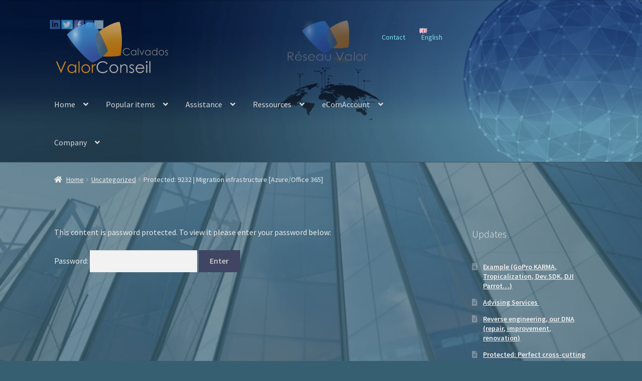

--- FILE ---
content_type: text/html; charset=UTF-8
request_url: https://valorconseilcalvados.com/produit/gcif-migration-infrastructure-azure-office-365/
body_size: 23301
content:
<!doctype html>
<html lang="en-GB">
<head>
<meta charset="UTF-8">
<meta name="viewport" content="width=device-width, initial-scale=1">
<link rel="profile" href="https://gmpg.org/xfn/11">
<link rel="pingback" href="https://valorconseilcalvados.com/xmlrpc.php">

<title>9232 | Migration infrastructure [Azure/Office 365] &#8211; ValorConseilCalvados</title>
<meta name='robots' content='max-image-preview:large' />
	<style>img:is([sizes="auto" i], [sizes^="auto," i]) { contain-intrinsic-size: 3000px 1500px }</style>
	<link rel="alternate" href="https://valorconseilcalvados.com/produit/gcif-migration-infrastructure-azure-office-365/" hreflang="en" />
<link rel="alternate" href="https://valorconseilcalvados.com/produit/gcif-azure/" hreflang="fr" />
<link rel='dns-prefetch' href='//fonts.googleapis.com' />
<link rel="alternate" type="application/rss+xml" title="ValorConseilCalvados &raquo; Feed" href="https://valorconseilcalvados.com/en/feed/" />
<link rel="alternate" type="application/rss+xml" title="ValorConseilCalvados &raquo; Comments Feed" href="https://valorconseilcalvados.com/en/comments/feed/" />
<script>
window._wpemojiSettings = {"baseUrl":"https:\/\/s.w.org\/images\/core\/emoji\/16.0.1\/72x72\/","ext":".png","svgUrl":"https:\/\/s.w.org\/images\/core\/emoji\/16.0.1\/svg\/","svgExt":".svg","source":{"concatemoji":"https:\/\/valorconseilcalvados.com\/wp-includes\/js\/wp-emoji-release.min.js?ver=6.8.3"}};
/*! This file is auto-generated */
!function(s,n){var o,i,e;function c(e){try{var t={supportTests:e,timestamp:(new Date).valueOf()};sessionStorage.setItem(o,JSON.stringify(t))}catch(e){}}function p(e,t,n){e.clearRect(0,0,e.canvas.width,e.canvas.height),e.fillText(t,0,0);var t=new Uint32Array(e.getImageData(0,0,e.canvas.width,e.canvas.height).data),a=(e.clearRect(0,0,e.canvas.width,e.canvas.height),e.fillText(n,0,0),new Uint32Array(e.getImageData(0,0,e.canvas.width,e.canvas.height).data));return t.every(function(e,t){return e===a[t]})}function u(e,t){e.clearRect(0,0,e.canvas.width,e.canvas.height),e.fillText(t,0,0);for(var n=e.getImageData(16,16,1,1),a=0;a<n.data.length;a++)if(0!==n.data[a])return!1;return!0}function f(e,t,n,a){switch(t){case"flag":return n(e,"\ud83c\udff3\ufe0f\u200d\u26a7\ufe0f","\ud83c\udff3\ufe0f\u200b\u26a7\ufe0f")?!1:!n(e,"\ud83c\udde8\ud83c\uddf6","\ud83c\udde8\u200b\ud83c\uddf6")&&!n(e,"\ud83c\udff4\udb40\udc67\udb40\udc62\udb40\udc65\udb40\udc6e\udb40\udc67\udb40\udc7f","\ud83c\udff4\u200b\udb40\udc67\u200b\udb40\udc62\u200b\udb40\udc65\u200b\udb40\udc6e\u200b\udb40\udc67\u200b\udb40\udc7f");case"emoji":return!a(e,"\ud83e\udedf")}return!1}function g(e,t,n,a){var r="undefined"!=typeof WorkerGlobalScope&&self instanceof WorkerGlobalScope?new OffscreenCanvas(300,150):s.createElement("canvas"),o=r.getContext("2d",{willReadFrequently:!0}),i=(o.textBaseline="top",o.font="600 32px Arial",{});return e.forEach(function(e){i[e]=t(o,e,n,a)}),i}function t(e){var t=s.createElement("script");t.src=e,t.defer=!0,s.head.appendChild(t)}"undefined"!=typeof Promise&&(o="wpEmojiSettingsSupports",i=["flag","emoji"],n.supports={everything:!0,everythingExceptFlag:!0},e=new Promise(function(e){s.addEventListener("DOMContentLoaded",e,{once:!0})}),new Promise(function(t){var n=function(){try{var e=JSON.parse(sessionStorage.getItem(o));if("object"==typeof e&&"number"==typeof e.timestamp&&(new Date).valueOf()<e.timestamp+604800&&"object"==typeof e.supportTests)return e.supportTests}catch(e){}return null}();if(!n){if("undefined"!=typeof Worker&&"undefined"!=typeof OffscreenCanvas&&"undefined"!=typeof URL&&URL.createObjectURL&&"undefined"!=typeof Blob)try{var e="postMessage("+g.toString()+"("+[JSON.stringify(i),f.toString(),p.toString(),u.toString()].join(",")+"));",a=new Blob([e],{type:"text/javascript"}),r=new Worker(URL.createObjectURL(a),{name:"wpTestEmojiSupports"});return void(r.onmessage=function(e){c(n=e.data),r.terminate(),t(n)})}catch(e){}c(n=g(i,f,p,u))}t(n)}).then(function(e){for(var t in e)n.supports[t]=e[t],n.supports.everything=n.supports.everything&&n.supports[t],"flag"!==t&&(n.supports.everythingExceptFlag=n.supports.everythingExceptFlag&&n.supports[t]);n.supports.everythingExceptFlag=n.supports.everythingExceptFlag&&!n.supports.flag,n.DOMReady=!1,n.readyCallback=function(){n.DOMReady=!0}}).then(function(){return e}).then(function(){var e;n.supports.everything||(n.readyCallback(),(e=n.source||{}).concatemoji?t(e.concatemoji):e.wpemoji&&e.twemoji&&(t(e.twemoji),t(e.wpemoji)))}))}((window,document),window._wpemojiSettings);
</script>
<style id='wp-emoji-styles-inline-css'>

	img.wp-smiley, img.emoji {
		display: inline !important;
		border: none !important;
		box-shadow: none !important;
		height: 1em !important;
		width: 1em !important;
		margin: 0 0.07em !important;
		vertical-align: -0.1em !important;
		background: none !important;
		padding: 0 !important;
	}
</style>
<link rel='stylesheet' id='wp-block-library-css' href='https://valorconseilcalvados.com/wp-content/plugins/gutenberg/build/block-library/style.css?ver=20.9.0' media='all' />
<link rel='stylesheet' id='wp-block-library-theme-css' href='https://valorconseilcalvados.com/wp-content/plugins/gutenberg/build/block-library/theme.css?ver=20.9.0' media='all' />
<style id='classic-theme-styles-inline-css'>
/*! This file is auto-generated */
.wp-block-button__link{color:#fff;background-color:#32373c;border-radius:9999px;box-shadow:none;text-decoration:none;padding:calc(.667em + 2px) calc(1.333em + 2px);font-size:1.125em}.wp-block-file__button{background:#32373c;color:#fff;text-decoration:none}
</style>
<link rel='stylesheet' id='storefront-gutenberg-blocks-css' href='https://valorconseilcalvados.com/wp-content/themes/storefront/assets/css/base/gutenberg-blocks.css?ver=4.6.1' media='all' />
<style id='storefront-gutenberg-blocks-inline-css'>

				.wp-block-button__link:not(.has-text-color) {
					color: #c4c4c4;
				}

				.wp-block-button__link:not(.has-text-color):hover,
				.wp-block-button__link:not(.has-text-color):focus,
				.wp-block-button__link:not(.has-text-color):active {
					color: #c4c4c4;
				}

				.wp-block-button__link:not(.has-background) {
					background-color: #404563;
				}

				.wp-block-button__link:not(.has-background):hover,
				.wp-block-button__link:not(.has-background):focus,
				.wp-block-button__link:not(.has-background):active {
					border-color: #272c4a;
					background-color: #272c4a;
				}

				.wc-block-grid__products .wc-block-grid__product .wp-block-button__link {
					background-color: #404563;
					border-color: #404563;
					color: #c4c4c4;
				}

				.wp-block-quote footer,
				.wp-block-quote cite,
				.wp-block-quote__citation {
					color: #eaeaea;
				}

				.wp-block-pullquote cite,
				.wp-block-pullquote footer,
				.wp-block-pullquote__citation {
					color: #eaeaea;
				}

				.wp-block-image figcaption {
					color: #eaeaea;
				}

				.wp-block-separator.is-style-dots::before {
					color: #e2e2e2;
				}

				.wp-block-file a.wp-block-file__button {
					color: #c4c4c4;
					background-color: #404563;
					border-color: #404563;
				}

				.wp-block-file a.wp-block-file__button:hover,
				.wp-block-file a.wp-block-file__button:focus,
				.wp-block-file a.wp-block-file__button:active {
					color: #c4c4c4;
					background-color: #272c4a;
				}

				.wp-block-code,
				.wp-block-preformatted pre {
					color: #eaeaea;
				}

				.wp-block-table:not( .has-background ):not( .is-style-stripes ) tbody tr:nth-child(2n) td {
					background-color: #355d70;
				}

				.wp-block-cover .wp-block-cover__inner-container h1:not(.has-text-color),
				.wp-block-cover .wp-block-cover__inner-container h2:not(.has-text-color),
				.wp-block-cover .wp-block-cover__inner-container h3:not(.has-text-color),
				.wp-block-cover .wp-block-cover__inner-container h4:not(.has-text-color),
				.wp-block-cover .wp-block-cover__inner-container h5:not(.has-text-color),
				.wp-block-cover .wp-block-cover__inner-container h6:not(.has-text-color) {
					color: #bfbfbf;
				}

				.wc-block-components-price-slider__range-input-progress,
				.rtl .wc-block-components-price-slider__range-input-progress {
					--range-color: #13efd9;
				}

				/* Target only IE11 */
				@media all and (-ms-high-contrast: none), (-ms-high-contrast: active) {
					.wc-block-components-price-slider__range-input-progress {
						background: #13efd9;
					}
				}

				.wc-block-components-button:not(.is-link) {
					background-color: #333333;
					color: #ffffff;
				}

				.wc-block-components-button:not(.is-link):hover,
				.wc-block-components-button:not(.is-link):focus,
				.wc-block-components-button:not(.is-link):active {
					background-color: #1a1a1a;
					color: #ffffff;
				}

				.wc-block-components-button:not(.is-link):disabled {
					background-color: #333333;
					color: #ffffff;
				}

				.wc-block-cart__submit-container {
					background-color: #375f72;
				}

				.wc-block-cart__submit-container::before {
					color: rgba(125,165,184,0.5);
				}

				.wc-block-components-order-summary-item__quantity {
					background-color: #375f72;
					border-color: #eaeaea;
					box-shadow: 0 0 0 2px #375f72;
					color: #eaeaea;
				}
			
</style>
<link rel='stylesheet' id='wpcdt-public-css-css' href='https://valorconseilcalvados.com/wp-content/plugins/countdown-timer-ultimate/assets/css/wpcdt-public.css?ver=2.6.6' media='all' />
<link rel='stylesheet' id='easingslider-css' href='https://valorconseilcalvados.com/wp-content/plugins/easing-slider/assets/css/public.min.css?ver=3.0.8' media='all' />
<style id='global-styles-inline-css'>
:root{--wp--preset--aspect-ratio--square: 1;--wp--preset--aspect-ratio--4-3: 4/3;--wp--preset--aspect-ratio--3-4: 3/4;--wp--preset--aspect-ratio--3-2: 3/2;--wp--preset--aspect-ratio--2-3: 2/3;--wp--preset--aspect-ratio--16-9: 16/9;--wp--preset--aspect-ratio--9-16: 9/16;--wp--preset--color--black: #000000;--wp--preset--color--cyan-bluish-gray: #abb8c3;--wp--preset--color--white: #ffffff;--wp--preset--color--pale-pink: #f78da7;--wp--preset--color--vivid-red: #cf2e2e;--wp--preset--color--luminous-vivid-orange: #ff6900;--wp--preset--color--luminous-vivid-amber: #fcb900;--wp--preset--color--light-green-cyan: #7bdcb5;--wp--preset--color--vivid-green-cyan: #00d084;--wp--preset--color--pale-cyan-blue: #8ed1fc;--wp--preset--color--vivid-cyan-blue: #0693e3;--wp--preset--color--vivid-purple: #9b51e0;--wp--preset--gradient--vivid-cyan-blue-to-vivid-purple: linear-gradient(135deg,rgb(6,147,227) 0%,rgb(155,81,224) 100%);--wp--preset--gradient--light-green-cyan-to-vivid-green-cyan: linear-gradient(135deg,rgb(122,220,180) 0%,rgb(0,208,130) 100%);--wp--preset--gradient--luminous-vivid-amber-to-luminous-vivid-orange: linear-gradient(135deg,rgb(252,185,0) 0%,rgb(255,105,0) 100%);--wp--preset--gradient--luminous-vivid-orange-to-vivid-red: linear-gradient(135deg,rgb(255,105,0) 0%,rgb(207,46,46) 100%);--wp--preset--gradient--very-light-gray-to-cyan-bluish-gray: linear-gradient(135deg,rgb(238,238,238) 0%,rgb(169,184,195) 100%);--wp--preset--gradient--cool-to-warm-spectrum: linear-gradient(135deg,rgb(74,234,220) 0%,rgb(151,120,209) 20%,rgb(207,42,186) 40%,rgb(238,44,130) 60%,rgb(251,105,98) 80%,rgb(254,248,76) 100%);--wp--preset--gradient--blush-light-purple: linear-gradient(135deg,rgb(255,206,236) 0%,rgb(152,150,240) 100%);--wp--preset--gradient--blush-bordeaux: linear-gradient(135deg,rgb(254,205,165) 0%,rgb(254,45,45) 50%,rgb(107,0,62) 100%);--wp--preset--gradient--luminous-dusk: linear-gradient(135deg,rgb(255,203,112) 0%,rgb(199,81,192) 50%,rgb(65,88,208) 100%);--wp--preset--gradient--pale-ocean: linear-gradient(135deg,rgb(255,245,203) 0%,rgb(182,227,212) 50%,rgb(51,167,181) 100%);--wp--preset--gradient--electric-grass: linear-gradient(135deg,rgb(202,248,128) 0%,rgb(113,206,126) 100%);--wp--preset--gradient--midnight: linear-gradient(135deg,rgb(2,3,129) 0%,rgb(40,116,252) 100%);--wp--preset--font-size--small: 14px;--wp--preset--font-size--medium: 23px;--wp--preset--font-size--large: 26px;--wp--preset--font-size--x-large: 42px;--wp--preset--font-size--normal: 16px;--wp--preset--font-size--huge: 37px;--wp--preset--spacing--20: 0.44rem;--wp--preset--spacing--30: 0.67rem;--wp--preset--spacing--40: 1rem;--wp--preset--spacing--50: 1.5rem;--wp--preset--spacing--60: 2.25rem;--wp--preset--spacing--70: 3.38rem;--wp--preset--spacing--80: 5.06rem;--wp--preset--shadow--natural: 6px 6px 9px rgba(0, 0, 0, 0.2);--wp--preset--shadow--deep: 12px 12px 50px rgba(0, 0, 0, 0.4);--wp--preset--shadow--sharp: 6px 6px 0px rgba(0, 0, 0, 0.2);--wp--preset--shadow--outlined: 6px 6px 0px -3px rgb(255, 255, 255), 6px 6px rgb(0, 0, 0);--wp--preset--shadow--crisp: 6px 6px 0px rgb(0, 0, 0);}:root :where(.is-layout-flow) > :first-child{margin-block-start: 0;}:root :where(.is-layout-flow) > :last-child{margin-block-end: 0;}:root :where(.is-layout-flow) > *{margin-block-start: 24px;margin-block-end: 0;}:root :where(.is-layout-constrained) > :first-child{margin-block-start: 0;}:root :where(.is-layout-constrained) > :last-child{margin-block-end: 0;}:root :where(.is-layout-constrained) > *{margin-block-start: 24px;margin-block-end: 0;}:root :where(.is-layout-flex){gap: 24px;}:root :where(.is-layout-grid){gap: 24px;}body .is-layout-flex{display: flex;}.is-layout-flex{flex-wrap: wrap;align-items: center;}.is-layout-flex > :is(*, div){margin: 0;}body .is-layout-grid{display: grid;}.is-layout-grid > :is(*, div){margin: 0;}.has-black-color{color: var(--wp--preset--color--black) !important;}.has-cyan-bluish-gray-color{color: var(--wp--preset--color--cyan-bluish-gray) !important;}.has-white-color{color: var(--wp--preset--color--white) !important;}.has-pale-pink-color{color: var(--wp--preset--color--pale-pink) !important;}.has-vivid-red-color{color: var(--wp--preset--color--vivid-red) !important;}.has-luminous-vivid-orange-color{color: var(--wp--preset--color--luminous-vivid-orange) !important;}.has-luminous-vivid-amber-color{color: var(--wp--preset--color--luminous-vivid-amber) !important;}.has-light-green-cyan-color{color: var(--wp--preset--color--light-green-cyan) !important;}.has-vivid-green-cyan-color{color: var(--wp--preset--color--vivid-green-cyan) !important;}.has-pale-cyan-blue-color{color: var(--wp--preset--color--pale-cyan-blue) !important;}.has-vivid-cyan-blue-color{color: var(--wp--preset--color--vivid-cyan-blue) !important;}.has-vivid-purple-color{color: var(--wp--preset--color--vivid-purple) !important;}.has-black-background-color{background-color: var(--wp--preset--color--black) !important;}.has-cyan-bluish-gray-background-color{background-color: var(--wp--preset--color--cyan-bluish-gray) !important;}.has-white-background-color{background-color: var(--wp--preset--color--white) !important;}.has-pale-pink-background-color{background-color: var(--wp--preset--color--pale-pink) !important;}.has-vivid-red-background-color{background-color: var(--wp--preset--color--vivid-red) !important;}.has-luminous-vivid-orange-background-color{background-color: var(--wp--preset--color--luminous-vivid-orange) !important;}.has-luminous-vivid-amber-background-color{background-color: var(--wp--preset--color--luminous-vivid-amber) !important;}.has-light-green-cyan-background-color{background-color: var(--wp--preset--color--light-green-cyan) !important;}.has-vivid-green-cyan-background-color{background-color: var(--wp--preset--color--vivid-green-cyan) !important;}.has-pale-cyan-blue-background-color{background-color: var(--wp--preset--color--pale-cyan-blue) !important;}.has-vivid-cyan-blue-background-color{background-color: var(--wp--preset--color--vivid-cyan-blue) !important;}.has-vivid-purple-background-color{background-color: var(--wp--preset--color--vivid-purple) !important;}.has-black-border-color{border-color: var(--wp--preset--color--black) !important;}.has-cyan-bluish-gray-border-color{border-color: var(--wp--preset--color--cyan-bluish-gray) !important;}.has-white-border-color{border-color: var(--wp--preset--color--white) !important;}.has-pale-pink-border-color{border-color: var(--wp--preset--color--pale-pink) !important;}.has-vivid-red-border-color{border-color: var(--wp--preset--color--vivid-red) !important;}.has-luminous-vivid-orange-border-color{border-color: var(--wp--preset--color--luminous-vivid-orange) !important;}.has-luminous-vivid-amber-border-color{border-color: var(--wp--preset--color--luminous-vivid-amber) !important;}.has-light-green-cyan-border-color{border-color: var(--wp--preset--color--light-green-cyan) !important;}.has-vivid-green-cyan-border-color{border-color: var(--wp--preset--color--vivid-green-cyan) !important;}.has-pale-cyan-blue-border-color{border-color: var(--wp--preset--color--pale-cyan-blue) !important;}.has-vivid-cyan-blue-border-color{border-color: var(--wp--preset--color--vivid-cyan-blue) !important;}.has-vivid-purple-border-color{border-color: var(--wp--preset--color--vivid-purple) !important;}.has-vivid-cyan-blue-to-vivid-purple-gradient-background{background: var(--wp--preset--gradient--vivid-cyan-blue-to-vivid-purple) !important;}.has-light-green-cyan-to-vivid-green-cyan-gradient-background{background: var(--wp--preset--gradient--light-green-cyan-to-vivid-green-cyan) !important;}.has-luminous-vivid-amber-to-luminous-vivid-orange-gradient-background{background: var(--wp--preset--gradient--luminous-vivid-amber-to-luminous-vivid-orange) !important;}.has-luminous-vivid-orange-to-vivid-red-gradient-background{background: var(--wp--preset--gradient--luminous-vivid-orange-to-vivid-red) !important;}.has-very-light-gray-to-cyan-bluish-gray-gradient-background{background: var(--wp--preset--gradient--very-light-gray-to-cyan-bluish-gray) !important;}.has-cool-to-warm-spectrum-gradient-background{background: var(--wp--preset--gradient--cool-to-warm-spectrum) !important;}.has-blush-light-purple-gradient-background{background: var(--wp--preset--gradient--blush-light-purple) !important;}.has-blush-bordeaux-gradient-background{background: var(--wp--preset--gradient--blush-bordeaux) !important;}.has-luminous-dusk-gradient-background{background: var(--wp--preset--gradient--luminous-dusk) !important;}.has-pale-ocean-gradient-background{background: var(--wp--preset--gradient--pale-ocean) !important;}.has-electric-grass-gradient-background{background: var(--wp--preset--gradient--electric-grass) !important;}.has-midnight-gradient-background{background: var(--wp--preset--gradient--midnight) !important;}.has-small-font-size{font-size: var(--wp--preset--font-size--small) !important;}.has-medium-font-size{font-size: var(--wp--preset--font-size--medium) !important;}.has-large-font-size{font-size: var(--wp--preset--font-size--large) !important;}.has-x-large-font-size{font-size: var(--wp--preset--font-size--x-large) !important;}
:root :where(.wp-block-pullquote){font-size: 1.5em;line-height: 1.6;}
</style>
<link rel='stylesheet' id='photoswipe-css' href='https://valorconseilcalvados.com/wp-content/plugins/woocommerce/assets/css/photoswipe/photoswipe.min.css?ver=9.8.5' media='all' />
<link rel='stylesheet' id='photoswipe-default-skin-css' href='https://valorconseilcalvados.com/wp-content/plugins/woocommerce/assets/css/photoswipe/default-skin/default-skin.min.css?ver=9.8.5' media='all' />
<style id='woocommerce-inline-inline-css'>
.woocommerce form .form-row .required { visibility: visible; }
</style>
<link rel='stylesheet' id='brands-styles-css' href='https://valorconseilcalvados.com/wp-content/plugins/woocommerce/assets/css/brands.css?ver=9.8.5' media='all' />
<link rel='stylesheet' id='storefront-style-css' href='https://valorconseilcalvados.com/wp-content/themes/storefront/style.css?ver=4.6.1' media='all' />
<style id='storefront-style-inline-css'>

			.main-navigation ul li a,
			.site-title a,
			ul.menu li a,
			.site-branding h1 a,
			button.menu-toggle,
			button.menu-toggle:hover,
			.handheld-navigation .dropdown-toggle {
				color: #d8d8d8;
			}

			button.menu-toggle,
			button.menu-toggle:hover {
				border-color: #d8d8d8;
			}

			.main-navigation ul li a:hover,
			.main-navigation ul li:hover > a,
			.site-title a:hover,
			.site-header ul.menu li.current-menu-item > a {
				color: #ffffff;
			}

			table:not( .has-background ) th {
				background-color: #30586b;
			}

			table:not( .has-background ) tbody td {
				background-color: #355d70;
			}

			table:not( .has-background ) tbody tr:nth-child(2n) td,
			fieldset,
			fieldset legend {
				background-color: #335b6e;
			}

			.site-header,
			.secondary-navigation ul ul,
			.main-navigation ul.menu > li.menu-item-has-children:after,
			.secondary-navigation ul.menu ul,
			.storefront-handheld-footer-bar,
			.storefront-handheld-footer-bar ul li > a,
			.storefront-handheld-footer-bar ul li.search .site-search,
			button.menu-toggle,
			button.menu-toggle:hover {
				background-color: #496272;
			}

			p.site-description,
			.site-header,
			.storefront-handheld-footer-bar {
				color: #7fdde8;
			}

			button.menu-toggle:after,
			button.menu-toggle:before,
			button.menu-toggle span:before {
				background-color: #d8d8d8;
			}

			h1, h2, h3, h4, h5, h6, .wc-block-grid__product-title {
				color: #e2e2e2;
			}

			.widget h1 {
				border-bottom-color: #e2e2e2;
			}

			body,
			.secondary-navigation a {
				color: #eaeaea;
			}

			.widget-area .widget a,
			.hentry .entry-header .posted-on a,
			.hentry .entry-header .post-author a,
			.hentry .entry-header .post-comments a,
			.hentry .entry-header .byline a {
				color: #efefef;
			}

			a {
				color: #13efd9;
			}

			a:focus,
			button:focus,
			.button.alt:focus,
			input:focus,
			textarea:focus,
			input[type="button"]:focus,
			input[type="reset"]:focus,
			input[type="submit"]:focus,
			input[type="email"]:focus,
			input[type="tel"]:focus,
			input[type="url"]:focus,
			input[type="password"]:focus,
			input[type="search"]:focus {
				outline-color: #13efd9;
			}

			button, input[type="button"], input[type="reset"], input[type="submit"], .button, .widget a.button {
				background-color: #404563;
				border-color: #404563;
				color: #c4c4c4;
			}

			button:hover, input[type="button"]:hover, input[type="reset"]:hover, input[type="submit"]:hover, .button:hover, .widget a.button:hover {
				background-color: #272c4a;
				border-color: #272c4a;
				color: #c4c4c4;
			}

			button.alt, input[type="button"].alt, input[type="reset"].alt, input[type="submit"].alt, .button.alt, .widget-area .widget a.button.alt {
				background-color: #333333;
				border-color: #333333;
				color: #ffffff;
			}

			button.alt:hover, input[type="button"].alt:hover, input[type="reset"].alt:hover, input[type="submit"].alt:hover, .button.alt:hover, .widget-area .widget a.button.alt:hover {
				background-color: #1a1a1a;
				border-color: #1a1a1a;
				color: #ffffff;
			}

			.pagination .page-numbers li .page-numbers.current {
				background-color: #1e4659;
				color: #e0e0e0;
			}

			#comments .comment-list .comment-content .comment-text {
				background-color: #30586b;
			}

			.site-footer {
				background-color: #496272;
				color: #ffffff;
			}

			.site-footer a:not(.button):not(.components-button) {
				color: #1cabff;
			}

			.site-footer .storefront-handheld-footer-bar a:not(.button):not(.components-button) {
				color: #d8d8d8;
			}

			.site-footer h1, .site-footer h2, .site-footer h3, .site-footer h4, .site-footer h5, .site-footer h6, .site-footer .widget .widget-title, .site-footer .widget .widgettitle {
				color: #ffffff;
			}

			.page-template-template-homepage.has-post-thumbnail .type-page.has-post-thumbnail .entry-title {
				color: #bfbfbf;
			}

			.page-template-template-homepage.has-post-thumbnail .type-page.has-post-thumbnail .entry-content {
				color: #a5a5a5;
			}

			@media screen and ( min-width: 768px ) {
				.secondary-navigation ul.menu a:hover {
					color: #98f6ff;
				}

				.secondary-navigation ul.menu a {
					color: #7fdde8;
				}

				.main-navigation ul.menu ul.sub-menu,
				.main-navigation ul.nav-menu ul.children {
					background-color: #3a5363;
				}

				.site-header {
					border-bottom-color: #3a5363;
				}
			}
</style>
<link rel='stylesheet' id='storefront-icons-css' href='https://valorconseilcalvados.com/wp-content/themes/storefront/assets/css/base/icons.css?ver=4.6.1' media='all' />
<link rel='stylesheet' id='storefront-fonts-css' href='https://fonts.googleapis.com/css?family=Source+Sans+Pro%3A400%2C300%2C300italic%2C400italic%2C600%2C700%2C900&#038;subset=latin%2Clatin-ext&#038;ver=4.6.1' media='all' />
<link rel='stylesheet' id='storefront-woocommerce-style-css' href='https://valorconseilcalvados.com/wp-content/themes/storefront/assets/css/woocommerce/woocommerce.css?ver=4.6.1' media='all' />
<style id='storefront-woocommerce-style-inline-css'>
@font-face {
				font-family: star;
				src: url(https://valorconseilcalvados.com/wp-content/plugins/woocommerce/assets/fonts/star.eot);
				src:
					url(https://valorconseilcalvados.com/wp-content/plugins/woocommerce/assets/fonts/star.eot?#iefix) format("embedded-opentype"),
					url(https://valorconseilcalvados.com/wp-content/plugins/woocommerce/assets/fonts/star.woff) format("woff"),
					url(https://valorconseilcalvados.com/wp-content/plugins/woocommerce/assets/fonts/star.ttf) format("truetype"),
					url(https://valorconseilcalvados.com/wp-content/plugins/woocommerce/assets/fonts/star.svg#star) format("svg");
				font-weight: 400;
				font-style: normal;
			}
			@font-face {
				font-family: WooCommerce;
				src: url(https://valorconseilcalvados.com/wp-content/plugins/woocommerce/assets/fonts/WooCommerce.eot);
				src:
					url(https://valorconseilcalvados.com/wp-content/plugins/woocommerce/assets/fonts/WooCommerce.eot?#iefix) format("embedded-opentype"),
					url(https://valorconseilcalvados.com/wp-content/plugins/woocommerce/assets/fonts/WooCommerce.woff) format("woff"),
					url(https://valorconseilcalvados.com/wp-content/plugins/woocommerce/assets/fonts/WooCommerce.ttf) format("truetype"),
					url(https://valorconseilcalvados.com/wp-content/plugins/woocommerce/assets/fonts/WooCommerce.svg#WooCommerce) format("svg");
				font-weight: 400;
				font-style: normal;
			}

			a.cart-contents,
			.site-header-cart .widget_shopping_cart a {
				color: #d8d8d8;
			}

			a.cart-contents:hover,
			.site-header-cart .widget_shopping_cart a:hover,
			.site-header-cart:hover > li > a {
				color: #ffffff;
			}

			table.cart td.product-remove,
			table.cart td.actions {
				border-top-color: #375f72;
			}

			.storefront-handheld-footer-bar ul li.cart .count {
				background-color: #d8d8d8;
				color: #496272;
				border-color: #496272;
			}

			.woocommerce-tabs ul.tabs li.active a,
			ul.products li.product .price,
			.onsale,
			.wc-block-grid__product-onsale,
			.widget_search form:before,
			.widget_product_search form:before {
				color: #eaeaea;
			}

			.woocommerce-breadcrumb a,
			a.woocommerce-review-link,
			.product_meta a {
				color: #efefef;
			}

			.wc-block-grid__product-onsale,
			.onsale {
				border-color: #eaeaea;
			}

			.star-rating span:before,
			.quantity .plus, .quantity .minus,
			p.stars a:hover:after,
			p.stars a:after,
			.star-rating span:before,
			#payment .payment_methods li input[type=radio]:first-child:checked+label:before {
				color: #13efd9;
			}

			.widget_price_filter .ui-slider .ui-slider-range,
			.widget_price_filter .ui-slider .ui-slider-handle {
				background-color: #13efd9;
			}

			.order_details {
				background-color: #30586b;
			}

			.order_details > li {
				border-bottom: 1px dotted #1b4356;
			}

			.order_details:before,
			.order_details:after {
				background: -webkit-linear-gradient(transparent 0,transparent 0),-webkit-linear-gradient(135deg,#30586b 33.33%,transparent 33.33%),-webkit-linear-gradient(45deg,#30586b 33.33%,transparent 33.33%)
			}

			#order_review {
				background-color: #375f72;
			}

			#payment .payment_methods > li .payment_box,
			#payment .place-order {
				background-color: #325a6d;
			}

			#payment .payment_methods > li:not(.woocommerce-notice) {
				background-color: #2d5568;
			}

			#payment .payment_methods > li:not(.woocommerce-notice):hover {
				background-color: #285063;
			}

			.woocommerce-pagination .page-numbers li .page-numbers.current {
				background-color: #1e4659;
				color: #e0e0e0;
			}

			.wc-block-grid__product-onsale,
			.onsale,
			.woocommerce-pagination .page-numbers li .page-numbers:not(.current) {
				color: #eaeaea;
			}

			p.stars a:before,
			p.stars a:hover~a:before,
			p.stars.selected a.active~a:before {
				color: #eaeaea;
			}

			p.stars.selected a.active:before,
			p.stars:hover a:before,
			p.stars.selected a:not(.active):before,
			p.stars.selected a.active:before {
				color: #13efd9;
			}

			.single-product div.product .woocommerce-product-gallery .woocommerce-product-gallery__trigger {
				background-color: #404563;
				color: #c4c4c4;
			}

			.single-product div.product .woocommerce-product-gallery .woocommerce-product-gallery__trigger:hover {
				background-color: #272c4a;
				border-color: #272c4a;
				color: #c4c4c4;
			}

			.button.added_to_cart:focus,
			.button.wc-forward:focus {
				outline-color: #13efd9;
			}

			.added_to_cart,
			.site-header-cart .widget_shopping_cart a.button,
			.wc-block-grid__products .wc-block-grid__product .wp-block-button__link {
				background-color: #404563;
				border-color: #404563;
				color: #c4c4c4;
			}

			.added_to_cart:hover,
			.site-header-cart .widget_shopping_cart a.button:hover,
			.wc-block-grid__products .wc-block-grid__product .wp-block-button__link:hover {
				background-color: #272c4a;
				border-color: #272c4a;
				color: #c4c4c4;
			}

			.added_to_cart.alt, .added_to_cart, .widget a.button.checkout {
				background-color: #333333;
				border-color: #333333;
				color: #ffffff;
			}

			.added_to_cart.alt:hover, .added_to_cart:hover, .widget a.button.checkout:hover {
				background-color: #1a1a1a;
				border-color: #1a1a1a;
				color: #ffffff;
			}

			.button.loading {
				color: #404563;
			}

			.button.loading:hover {
				background-color: #404563;
			}

			.button.loading:after {
				color: #c4c4c4;
			}

			@media screen and ( min-width: 768px ) {
				.site-header-cart .widget_shopping_cart,
				.site-header .product_list_widget li .quantity {
					color: #7fdde8;
				}

				.site-header-cart .widget_shopping_cart .buttons,
				.site-header-cart .widget_shopping_cart .total {
					background-color: #3f5868;
				}

				.site-header-cart .widget_shopping_cart {
					background-color: #3a5363;
				}
			}
				.storefront-product-pagination a {
					color: #eaeaea;
					background-color: #375f72;
				}
				.storefront-sticky-add-to-cart {
					color: #eaeaea;
					background-color: #375f72;
				}

				.storefront-sticky-add-to-cart a:not(.button) {
					color: #d8d8d8;
				}
</style>
<link rel='stylesheet' id='storefront-woocommerce-brands-style-css' href='https://valorconseilcalvados.com/wp-content/themes/storefront/assets/css/woocommerce/extensions/brands.css?ver=4.6.1' media='all' />
<!--n2css--><!--n2js--><script src="https://valorconseilcalvados.com/wp-includes/js/jquery/jquery.min.js?ver=3.7.1" id="jquery-core-js"></script>
<script src="https://valorconseilcalvados.com/wp-includes/js/jquery/jquery-migrate.min.js?ver=3.4.1" id="jquery-migrate-js"></script>
<script src="https://valorconseilcalvados.com/wp-content/plugins/easing-slider/assets/js/public.min.js?ver=3.0.8" id="easingslider-js"></script>
<script src="https://valorconseilcalvados.com/wp-content/plugins/woocommerce/assets/js/jquery-blockui/jquery.blockUI.min.js?ver=2.7.0-wc.9.8.5" id="jquery-blockui-js" defer data-wp-strategy="defer"></script>
<script id="wc-add-to-cart-js-extra">
var wc_add_to_cart_params = {"ajax_url":"\/wp-admin\/admin-ajax.php","wc_ajax_url":"\/?wc-ajax=%%endpoint%%","i18n_view_cart":"View basket","cart_url":"https:\/\/valorconseilcalvados.com\/cart\/","is_cart":"","cart_redirect_after_add":"yes"};
</script>
<script src="https://valorconseilcalvados.com/wp-content/plugins/woocommerce/assets/js/frontend/add-to-cart.min.js?ver=9.8.5" id="wc-add-to-cart-js" defer data-wp-strategy="defer"></script>
<script src="https://valorconseilcalvados.com/wp-content/plugins/woocommerce/assets/js/zoom/jquery.zoom.min.js?ver=1.7.21-wc.9.8.5" id="zoom-js" defer data-wp-strategy="defer"></script>
<script src="https://valorconseilcalvados.com/wp-content/plugins/woocommerce/assets/js/flexslider/jquery.flexslider.min.js?ver=2.7.2-wc.9.8.5" id="flexslider-js" defer data-wp-strategy="defer"></script>
<script src="https://valorconseilcalvados.com/wp-content/plugins/woocommerce/assets/js/photoswipe/photoswipe.min.js?ver=4.1.1-wc.9.8.5" id="photoswipe-js" defer data-wp-strategy="defer"></script>
<script src="https://valorconseilcalvados.com/wp-content/plugins/woocommerce/assets/js/photoswipe/photoswipe-ui-default.min.js?ver=4.1.1-wc.9.8.5" id="photoswipe-ui-default-js" defer data-wp-strategy="defer"></script>
<script id="wc-single-product-js-extra">
var wc_single_product_params = {"i18n_required_rating_text":"Please select a rating","i18n_rating_options":["1 of 5 stars","2 of 5 stars","3 of 5 stars","4 of 5 stars","5 of 5 stars"],"i18n_product_gallery_trigger_text":"View full-screen image gallery","review_rating_required":"yes","flexslider":{"rtl":false,"animation":"slide","smoothHeight":true,"directionNav":false,"controlNav":"thumbnails","slideshow":false,"animationSpeed":500,"animationLoop":false,"allowOneSlide":false},"zoom_enabled":"1","zoom_options":[],"photoswipe_enabled":"1","photoswipe_options":{"shareEl":false,"closeOnScroll":false,"history":false,"hideAnimationDuration":0,"showAnimationDuration":0},"flexslider_enabled":"1"};
</script>
<script src="https://valorconseilcalvados.com/wp-content/plugins/woocommerce/assets/js/frontend/single-product.min.js?ver=9.8.5" id="wc-single-product-js" defer data-wp-strategy="defer"></script>
<script src="https://valorconseilcalvados.com/wp-content/plugins/woocommerce/assets/js/js-cookie/js.cookie.min.js?ver=2.1.4-wc.9.8.5" id="js-cookie-js" defer data-wp-strategy="defer"></script>
<script id="woocommerce-js-extra">
var woocommerce_params = {"ajax_url":"\/wp-admin\/admin-ajax.php","wc_ajax_url":"\/?wc-ajax=%%endpoint%%","i18n_password_show":"Show password","i18n_password_hide":"Hide password"};
</script>
<script src="https://valorconseilcalvados.com/wp-content/plugins/woocommerce/assets/js/frontend/woocommerce.min.js?ver=9.8.5" id="woocommerce-js" defer data-wp-strategy="defer"></script>
<script id="wc-cart-fragments-js-extra">
var wc_cart_fragments_params = {"ajax_url":"\/wp-admin\/admin-ajax.php","wc_ajax_url":"\/?wc-ajax=%%endpoint%%","cart_hash_key":"wc_cart_hash_f1d36937a3b1bbb82dcc2862f3658e4d","fragment_name":"wc_fragments_f1d36937a3b1bbb82dcc2862f3658e4d","request_timeout":"5000"};
</script>
<script src="https://valorconseilcalvados.com/wp-content/plugins/woocommerce/assets/js/frontend/cart-fragments.min.js?ver=9.8.5" id="wc-cart-fragments-js" defer data-wp-strategy="defer"></script>
<link rel="https://api.w.org/" href="https://valorconseilcalvados.com/wp-json/" /><link rel="alternate" title="JSON" type="application/json" href="https://valorconseilcalvados.com/wp-json/wp/v2/product/32908" /><link rel="EditURI" type="application/rsd+xml" title="RSD" href="https://valorconseilcalvados.com/xmlrpc.php?rsd" />
<meta name="generator" content="WordPress 6.8.3" />
<meta name="generator" content="WooCommerce 9.8.5" />
<link rel="canonical" href="https://valorconseilcalvados.com/produit/gcif-migration-infrastructure-azure-office-365/" />
<link rel='shortlink' href='https://valorconseilcalvados.com/?p=32908' />
<link rel="alternate" title="oEmbed (JSON)" type="application/json+oembed" href="https://valorconseilcalvados.com/wp-json/oembed/1.0/embed?url=https%3A%2F%2Fvalorconseilcalvados.com%2Fproduit%2Fgcif-migration-infrastructure-azure-office-365%2F" />
	<noscript><style>.woocommerce-product-gallery{ opacity: 1 !important; }</style></noscript>
	<link rel="preconnect" href="//code.tidio.co"><style id="custom-background-css">
body.custom-background { background-color: #375f72; background-image: url("/wp-content/uploads/2022/06/facade-window-la-defense-92-kpf-sra_1.png"); background-position: left top; background-size: cover; background-repeat: no-repeat; background-attachment: fixed; }
</style>
	<link rel="icon" href="https://valorconseilcalvados.com/wp-content/uploads/2022/06/cropped-ICO-VCR-32x32.png" sizes="32x32" />
<link rel="icon" href="https://valorconseilcalvados.com/wp-content/uploads/2022/06/cropped-ICO-VCR-192x192.png" sizes="192x192" />
<link rel="apple-touch-icon" href="https://valorconseilcalvados.com/wp-content/uploads/2022/06/cropped-ICO-VCR-180x180.png" />
<meta name="msapplication-TileImage" content="https://valorconseilcalvados.com/wp-content/uploads/2022/06/cropped-ICO-VCR-270x270.png" />
		<style id="wp-custom-css">
			
.woocommerce-active .site-header .site-search { display: none; }


.site-header-cart {
    display:none;
 }


#nf-form-30-cont [type] {
	background: #99aabf;
bkorder: 1px solid #57686f;
	border-radius: 30px;
	bkox-shadow: none;
	color: #000;
	ktransition: all .5s;
box-sizing: border-box;
	padding: 5px;

}
#nf-form-4-cont [type] {
	background: #99aabf;
bkorder: 1px solid #57686f;
	border-radius: 30px;
	bkox-shadow: none;
	color: #000;
	ktransition: all .5s;
		padding: 5px;

}
#nf-form-25-cont [type] {
	background: #99aabf;
bkorder: 1px solid #57686f;
	border-radius: 30px;
	bkox-shadow: none;
	color: #000;
	ktransition: all .5s;
		padding: 5px;

}
#nf-form-6-cont [type] {
	background: #99aabf;
bkorder: 1px solid #57686f;
	border-radius: 30px;
	bkox-shadow: none;
	color: #000;
	ktransition: all .5s;
		padding: 5px;

}
#nf-form-7-cont [type] {
	background: #99aabf;
bkorder: 1px solid #57686f;
	border-radius: 30px;
	bkox-shadow: none;
	color: #000;
	ktransition: all .5s;
		padding: 5px;

}
#nf-form-8-cont [type] {
	background: #99aabf;
bkorder: 1px solid #57686f;
	border-radius: 30px;
	bkox-shadow: none;
	color: #000;
	ktransition: all .5s;
		padding: 5px;

}
#nf-form-9-cont [type] {
	background: #99aabf;
bkorder: 1px solid #57686f;
	border-radius: 30px;
	bkox-shadow: none;
	color: #000;
	ktransition: all .5s;
		padding: 5px;

}
#nf-form-10-cont [type] {
	background: #99aabf;
bkorder: 1px solid #57686f;
	border-radius: 30px;
	bkox-shadow: none;
	color: #000;
	ktransition: all .5s;
		padding: 5px;

}
#nf-form-11-cont [type] {
	background: #99aabf;
bkorder: 1px solid #57686f;
	border-radius: 30px;
	bkox-shadow: none;
	color: #000;
	ktransition: all .5s;
		padding: 5px;

}#nf-form-12-cont [type] {
	background: #99aabf;
bkorder: 1px solid #57686f;
	border-radius: 30px;
	bkox-shadow: none;
	color: #000;
	ktransition: all .5s;
		padding: 5px;

}#nf-form-13-cont [type] {
	background: #99aabf;
bkorder: 1px solid #57686f;
	border-radius: 30px;
	bkox-shadow: none;
	color: #000;
	ktransition: all .5s;
		padding: 5px;

}#nf-form-14-cont [type] {
	background: #99aabf;
bkorder: 1px solid #57686f;
	border-radius: 30px;
	bkox-shadow: none;
	color: #000;
	ktransition: all .5s;
		padding: 5px;

}#nf-form-15-cont [type] {
	background: #99aabf;
bkorder: 1px solid #57686f;
	border-radius: 30px;
	bkox-shadow: none;
	color: #000;
	ktransition: all .5s;
		padding: 5px;

}#nf-form-16-cont [type] {
	background: #99aabf;
bkorder: 1px solid #57686f;
	border-radius: 30px;
	bkox-shadow: none;
	color: #000;
	ktransition: all .5s;
		padding: 5px;

}#nf-form-17-cont [type] {
	background: #99aabf;
bkorder: 1px solid #57686f;
	border-radius: 30px;
	bkox-shadow: none;
	color: #000;
	ktransition: all .5s;
		padding: 5px;

}
#nf-form-18-cont [type] {
	background: #00000030;
bkorder: 5px solid #fff;
	border-radius: 30px;
	bkox-shadow: none;
	color: #fff;
	ktransition: all .5s;
		padding: 5px;

	

}


#nf-form-19-cont [type] {
	background: #00000030;
bkorder: 5px solid #fff;
	border-radius: 30px;
	bkox-shadow: none;
	color: #fff;
	ktransition: all .5s;
		padding: 5px;

	

}
#nf-form-5-cont [type] {
	background: #00000030;
bkorder: 5px solid #fff;
	border-radius: 30px;
	bkox-shadow: none;
	color: #fff;
	ktransition: all .5s;
		padding: 5px;

	

}
#nf-form-3-cont [type] {
	background: #00000030;
bkorder: 5px solid #fff;
	border-radius: 30px;
	bkox-shadow: none;
	color: #fff;
	ktransition: all .5s;
		padding: 5px;

	

}

#nf-form-20-cont [type] {
	background: #00000030;
bkorder: 5px solid #fff;
	border-radius: 30px;
	bkox-shadow: none;
	color: #fff;
	ktransition: all .5s;
		padding: 5px;

	

}


		</style>
		</head>

<body class="wp-singular product-template-default single single-product postid-32908 custom-background wp-custom-logo wp-embed-responsive wp-theme-storefront theme-storefront woocommerce woocommerce-page woocommerce-no-js group-blog storefront-secondary-navigation storefront-align-wide right-sidebar woocommerce-active">



<div id="page" class="hfeed site">
	
	<header id="masthead" class="site-header" role="banner" style="background-image: url(/wp-content/uploads/2022/06/ghghgh.png); ">

		<div class="col-full">		<a class="skip-link screen-reader-text" href="#site-navigation">Skip to navigation</a>
		<a class="skip-link screen-reader-text" href="#content">Skip to content</a>
				<div class="site-branding">
			<a href="https://valorconseilcalvados.com/en/" class="custom-logo-link" rel="home"><img width="3836" height="1755" src="https://valorconseilcalvados.com/wp-content/uploads/2022/06/cropped-cropped-LogogVCC-10.png" class="custom-logo" alt="ValorConseilCalvados" decoding="async" fetchpriority="high" srcset="https://valorconseilcalvados.com/wp-content/uploads/2022/06/cropped-cropped-LogogVCC-10.png 3836w, https://valorconseilcalvados.com/wp-content/uploads/2022/06/cropped-cropped-LogogVCC-10-192x88.png 192w, https://valorconseilcalvados.com/wp-content/uploads/2022/06/cropped-cropped-LogogVCC-10-500x229.png 500w, https://valorconseilcalvados.com/wp-content/uploads/2022/06/cropped-cropped-LogogVCC-10-768x351.png 768w, https://valorconseilcalvados.com/wp-content/uploads/2022/06/cropped-cropped-LogogVCC-10-1536x703.png 1536w, https://valorconseilcalvados.com/wp-content/uploads/2022/06/cropped-cropped-LogogVCC-10-2048x937.png 2048w, https://valorconseilcalvados.com/wp-content/uploads/2022/06/cropped-cropped-LogogVCC-10-416x190.png 416w" sizes="(max-width: 3836px) 100vw, 3836px" /></a>		</div>
					<nav class="secondary-navigation" role="navigation" aria-label="Secondary Navigation">
				<div class="menu-top-en-container"><ul id="menu-top-en" class="menu"><li id="menu-item-33218" class="menu-item menu-item-type-post_type menu-item-object-page menu-item-33218"><a href="https://valorconseilcalvados.com/contact-2/">Contact</a></li>
<li id="menu-item-33217" class="pll-parent-menu-item menu-item menu-item-type-custom menu-item-object-custom current-menu-parent menu-item-has-children menu-item-33217"><a href="#pll_switcher"><img src="[data-uri]" alt="" width="16" height="11" style="width: 16px; height: 11px;" /><span style="margin-left:0.3em;">English</span></a>
<ul class="sub-menu">
	<li id="menu-item-33217-en" class="lang-item lang-item-1044 lang-item-en current-lang lang-item-first menu-item menu-item-type-custom menu-item-object-custom menu-item-33217-en"><a href="https://valorconseilcalvados.com/produit/gcif-migration-infrastructure-azure-office-365/" hreflang="en-GB" lang="en-GB"><img src="[data-uri]" alt="" width="16" height="11" style="width: 16px; height: 11px;" /><span style="margin-left:0.3em;">English</span></a></li>
	<li id="menu-item-33217-fr" class="lang-item lang-item-1047 lang-item-fr menu-item menu-item-type-custom menu-item-object-custom menu-item-33217-fr"><a href="https://valorconseilcalvados.com/produit/gcif-azure/" hreflang="fr-FR" lang="fr-FR"><img src="[data-uri]" alt="" width="16" height="11" style="width: 16px; height: 11px;" /><span style="margin-left:0.3em;">Français</span></a></li>
</ul>
</li>
</ul></div>			</nav><!-- #site-navigation -->
						<div class="site-search">
				<div class="widget woocommerce widget_product_search"><form role="search" method="get" class="woocommerce-product-search" action="https://valorconseilcalvados.com/">
	<label class="screen-reader-text" for="woocommerce-product-search-field-0">Search for:</label>
	<input type="search" id="woocommerce-product-search-field-0" class="search-field" placeholder="Search products&hellip;" value="" name="s" />
	<button type="submit" value="Search" class="">Search</button>
	<input type="hidden" name="post_type" value="product" />
</form>
</div>			</div>
			</div><div class="storefront-primary-navigation"><div class="col-full">		<nav id="site-navigation" class="main-navigation" role="navigation" aria-label="Primary Navigation">
		<button id="site-navigation-menu-toggle" class="menu-toggle" aria-controls="site-navigation" aria-expanded="false"><span>Menu</span></button>
			<div class="primary-navigation"><ul id="menu-valorconseilcalvados-en" class="menu"><li id="menu-item-32488" class="menu-item menu-item-type-post_type menu-item-object-page menu-item-has-children menu-item-32488"><a href="https://valorconseilcalvados.com/fr/">Home</a>
<ul class="sub-menu">
	<li id="menu-item-32522" class="menu-item menu-item-type-post_type menu-item-object-page menu-item-has-children menu-item-32522"><a href="https://valorconseilcalvados.com/valorconseilcalvados-design-and-engineering-office-for-autonomous-mobile-systems/">Blogs Design and engineering</a>
	<ul class="sub-menu">
		<li id="menu-item-32670" class="menu-item menu-item-type-post_type menu-item-object-page menu-item-32670"><a href="https://valorconseilcalvados.com/valorconseilcalvados-design-and-engineering-office-for-autonomous-mobile-systems/">ValorConseilCalvados®, design and engineering</a></li>
		<li id="menu-item-32669" class="menu-item menu-item-type-post_type menu-item-object-post menu-item-32669"><a href="https://valorconseilcalvados.com/example-gopro-karma-tropicalization-dev-sdk-dji-parrot/">Example (GoPro KARMA, Tropicalization, Dev.SDK, DJI Parrot…)</a></li>
		<li id="menu-item-32668" class="menu-item menu-item-type-post_type menu-item-object-post menu-item-32668"><a href="https://valorconseilcalvados.com/advising-services/">Advising Services </a></li>
		<li id="menu-item-32667" class="menu-item menu-item-type-post_type menu-item-object-post menu-item-32667"><a href="https://valorconseilcalvados.com/reverse-engineering-our-dna-repair-improvement-renovation/">Reverse engineering, our DNA (repair, improvement, renovation)</a></li>
		<li id="menu-item-32666" class="menu-item menu-item-type-post_type menu-item-object-post menu-item-32666"><a href="https://valorconseilcalvados.com/perfect-cross-cutting-example/">Perfect cross-cutting example</a></li>
		<li id="menu-item-32664" class="menu-item menu-item-type-post_type menu-item-object-post menu-item-32664"><a href="https://valorconseilcalvados.com/perfect-example-urinos/">Perfect , example urinos</a></li>
		<li id="menu-item-32665" class="menu-item menu-item-type-post_type menu-item-object-post menu-item-32665"><a href="https://valorconseilcalvados.com/tropicalization-services/">Tropicalization Services</a></li>
	</ul>
</li>
	<li id="menu-item-32936" class="menu-item menu-item-type-custom menu-item-object-custom menu-item-32936"><a href="https://portal.azure.com/">Login / Connexion</a></li>
</ul>
</li>
<li id="menu-item-33369" class="menu-item menu-item-type-custom menu-item-object-custom menu-item-has-children menu-item-33369"><a href="http://192.168.6.26/produit/solving-the-drone-karma-pairing-problem/">Popular items</a>
<ul class="sub-menu">
	<li id="menu-item-33413" class="menu-item menu-item-type-post_type menu-item-object-post menu-item-33413"><a href="https://valorconseilcalvados.com/thanks-specify-in-the-package-that-it-is-a-gift-for-ukraine/">Thanks, gift for Ukraine</a></li>
	<li id="menu-item-33374" class="menu-item menu-item-type-post_type menu-item-object-post menu-item-33374"><a href="https://valorconseilcalvados.com/about-ecsc/">Cyber Security Challenge</a></li>
	<li id="menu-item-33395" class="menu-item menu-item-type-post_type menu-item-object-page menu-item-33395"><a href="https://valorconseilcalvados.com/reglement-du-tirage-concours-valorconseilcalvados-spot2022-en-2/">SPOT Robot Rules</a></li>
	<li id="menu-item-33381" class="menu-item menu-item-type-post_type menu-item-object-product menu-item-33381"><a href="https://valorconseilcalvados.com/produit/solving-the-drone-karma-pairing-problem/">Karma® Pairing Problem</a></li>
	<li id="menu-item-33372" class="menu-item menu-item-type-post_type menu-item-object-product menu-item-33372"><a href="https://valorconseilcalvados.com/produit/autonomous-mobile-systems-photovoltaic-parks-maintenance/">Autonomous Photovoltaic parks</a></li>
	<li id="menu-item-33376" class="menu-item menu-item-type-post_type menu-item-object-post menu-item-33376"><a href="https://valorconseilcalvados.com/tropicalization-services/">Tropicalization Services</a></li>
	<li id="menu-item-33379" class="menu-item menu-item-type-post_type menu-item-object-post menu-item-33379"><a href="https://valorconseilcalvados.com/advising-services/">Advising Services </a></li>
	<li id="menu-item-33375" class="menu-item menu-item-type-post_type menu-item-object-post menu-item-33375"><a href="https://valorconseilcalvados.com/perfect-example-urinos/">Perfect , urinos</a></li>
	<li id="menu-item-33370" class="menu-item menu-item-type-post_type menu-item-object-product menu-item-33370"><a href="https://valorconseilcalvados.com/produit/universal-gimbal-for-gopro-karma-with-an-optical-and-thermal-camera/">KARMA® thermal camera</a></li>
	<li id="menu-item-33371" class="menu-item menu-item-type-post_type menu-item-object-product menu-item-33371"><a href="https://valorconseilcalvados.com/produit/universal-gimbal-for-gopro-karma/">Universal gimbal KARMA®</a></li>
	<li id="menu-item-33377" class="menu-item menu-item-type-post_type menu-item-object-post menu-item-33377"><a href="https://valorconseilcalvados.com/perfect-cross-cutting-example/">Perfect cross-cutting</a></li>
	<li id="menu-item-33378" class="menu-item menu-item-type-post_type menu-item-object-post menu-item-33378"><a href="https://valorconseilcalvados.com/reverse-engineering-our-dna-repair-improvement-renovation/">Reverse engineering</a></li>
	<li id="menu-item-33380" class="menu-item menu-item-type-post_type menu-item-object-post menu-item-33380"><a href="https://valorconseilcalvados.com/example-gopro-karma-tropicalization-dev-sdk-dji-parrot/">Tropicalization, Dev.SDK</a></li>
	<li id="menu-item-33373" class="menu-item menu-item-type-post_type menu-item-object-post menu-item-33373"><a href="https://valorconseilcalvados.com/solving-a-black-box-for-the-new-generation-cars/">Black box for the cars</a></li>
	<li id="menu-item-33391" class="menu-item menu-item-type-custom menu-item-object-custom menu-item-33391"><a href="http://192.168.6.26/shop-2/">&#8230;</a></li>
</ul>
</li>
<li id="menu-item-32526" class="menu-item menu-item-type-post_type menu-item-object-page menu-item-has-children menu-item-32526"><a href="https://valorconseilcalvados.com/request-for-assistance/">Assistance</a>
<ul class="sub-menu">
	<li id="menu-item-32515" class="menu-item menu-item-type-post_type menu-item-object-page menu-item-32515"><a href="https://valorconseilcalvados.com/request-for-assistance/">Request for assistance 24/7</a></li>
	<li id="menu-item-32516" class="menu-item menu-item-type-post_type menu-item-object-page menu-item-32516"><a href="https://valorconseilcalvados.com/request-for-forensic-assistance-24h-24-7j-7/">Forensic assistance 24/7</a></li>
</ul>
</li>
<li id="menu-item-32523" class="menu-item menu-item-type-custom menu-item-object-custom menu-item-has-children menu-item-32523"><a href="http://192.168.6.26/shop-2/">Ressources</a>
<ul class="sub-menu">
	<li id="menu-item-32899" class="menu-item menu-item-type-post_type menu-item-object-page menu-item-32899"><a href="https://valorconseilcalvados.com/shop-2/">Services</a></li>
	<li id="menu-item-32652" class="menu-item menu-item-type-post_type menu-item-object-page menu-item-has-children menu-item-32652"><a href="https://valorconseilcalvados.com/assets-cloud/">Assets Cloud</a>
	<ul class="sub-menu">
		<li id="menu-item-32554" class="menu-item menu-item-type-custom menu-item-object-custom menu-item-32554"><a href="http://192.168.6.26/produit/">Cloud</a></li>
		<li id="menu-item-32553" class="menu-item menu-item-type-taxonomy menu-item-object-product_cat menu-item-32553"><a href="https://valorconseilcalvados.com/categorie-produit/office365/">Office 365</a></li>
	</ul>
</li>
	<li id="menu-item-32619" class="menu-item menu-item-type-post_type menu-item-object-page menu-item-32619"><a href="https://valorconseilcalvados.com/assets-legal-expert/">Assets legal expert</a></li>
	<li id="menu-item-32618" class="menu-item menu-item-type-post_type menu-item-object-page menu-item-has-children menu-item-32618"><a href="https://valorconseilcalvados.com/assets-engineering/">Assets engineering</a>
	<ul class="sub-menu">
		<li id="menu-item-32656" class="menu-item menu-item-type-post_type menu-item-object-page menu-item-32656"><a href="https://valorconseilcalvados.com/assets-engineering-safety-security/">Assets engineering safety/security</a></li>
		<li id="menu-item-32657" class="menu-item menu-item-type-post_type menu-item-object-page menu-item-32657"><a href="https://valorconseilcalvados.com/assets-engineering-intellectual-property/">Assets engineering intellectual property</a></li>
		<li id="menu-item-32660" class="menu-item menu-item-type-post_type menu-item-object-page menu-item-32660"><a href="https://valorconseilcalvados.com/assets-engineering/">Assets engineering &#8230;</a></li>
	</ul>
</li>
	<li id="menu-item-32653" class="menu-item menu-item-type-post_type menu-item-object-page menu-item-has-children menu-item-32653"><a href="https://valorconseilcalvados.com/assets-autonomous-mobile-systems/">Autonomous systems</a>
	<ul class="sub-menu">
		<li id="menu-item-32616" class="menu-item menu-item-type-post_type menu-item-object-page menu-item-32616"><a href="https://valorconseilcalvados.com/assets-engineering-iodt/">Assets engineering IoDT</a></li>
		<li id="menu-item-32617" class="menu-item menu-item-type-post_type menu-item-object-page menu-item-32617"><a href="https://valorconseilcalvados.com/assets-engineering-iort/">Assets engineering IoRT</a></li>
		<li id="menu-item-32663" class="menu-item menu-item-type-post_type menu-item-object-page menu-item-32663"><a href="https://valorconseilcalvados.com/assets-autonomous-mobile-systems/">Assets autonomous mobile systems &#8230;</a></li>
	</ul>
</li>
	<li id="menu-item-32655" class="menu-item menu-item-type-post_type menu-item-object-page menu-item-32655"><a href="https://valorconseilcalvados.com/assets-tropicalization/">Assets tropicalization</a></li>
	<li id="menu-item-32654" class="menu-item menu-item-type-post_type menu-item-object-page menu-item-32654"><a href="https://valorconseilcalvados.com/assets-reverse-engineering/">Assets Reverse engineering</a></li>
</ul>
</li>
<li id="menu-item-32509" class="menu-item menu-item-type-post_type menu-item-object-page menu-item-has-children menu-item-32509"><a href="https://valorconseilcalvados.com/mon-compte/">eComAccount</a>
<ul class="sub-menu">
	<li id="menu-item-32883" class="menu-item menu-item-type-custom menu-item-object-custom menu-item-32883"><a href="http://192.168.6.26/mon-compte/edit-account/">My account eCom</a></li>
	<li id="menu-item-32569" class="menu-item menu-item-type-custom menu-item-object-custom menu-item-32569"><a href="http://192.168.6.26/wp-login.php">eCom Login</a></li>
	<li id="menu-item-32925" class="menu-item menu-item-type-post_type menu-item-object-page menu-item-32925"><a href="https://valorconseilcalvados.com/cart-2/">Cart</a></li>
</ul>
</li>
<li id="menu-item-32524" class="menu-item menu-item-type-post_type menu-item-object-page menu-item-has-children menu-item-32524"><a href="https://valorconseilcalvados.com/contact/">Company</a>
<ul class="sub-menu">
	<li id="menu-item-32592" class="menu-item menu-item-type-post_type menu-item-object-page menu-item-32592"><a href="https://valorconseilcalvados.com/contact-2/">Contact our team of experts</a></li>
	<li id="menu-item-32517" class="menu-item menu-item-type-post_type menu-item-object-page menu-item-32517"><a href="https://valorconseilcalvados.com/request-password/">Request Password</a></li>
	<li id="menu-item-32584" class="menu-item menu-item-type-post_type menu-item-object-page menu-item-32584"><a href="https://valorconseilcalvados.com/references-2/">References</a></li>
	<li id="menu-item-32497" class="menu-item menu-item-type-post_type menu-item-object-page menu-item-has-children menu-item-32497"><a href="https://valorconseilcalvados.com/general-conditions-of-sale-of-services/">General conditions</a>
	<ul class="sub-menu">
		<li id="menu-item-32527" class="menu-item menu-item-type-post_type menu-item-object-page menu-item-32527"><a href="https://valorconseilcalvados.com/general-conditions-of-sale-of-services/">General conditions of sale of Services</a></li>
		<li id="menu-item-32513" class="menu-item menu-item-type-post_type menu-item-object-page menu-item-32513"><a href="https://valorconseilcalvados.com/refunds-and-returns-policy/">Refunds and Returns Policy</a></li>
		<li id="menu-item-32519" class="menu-item menu-item-type-post_type menu-item-object-page menu-item-32519"><a href="https://valorconseilcalvados.com/reglement-du-tirage-concours-valorconseilcalvados-spot2022-en-2/">ValorConseilCalvados-Spot Robot Rules</a></li>
	</ul>
</li>
</ul>
</li>
</ul></div><div class="menu"><ul>
<li ><a href="https://valorconseilcalvados.com/en/">Home</a></li><li class="page_item page-item-32033"><a href="https://valorconseilcalvados.com/accueil_en/">#32033 (no title)</a></li>
<li class="page_item page-item-32624"><a href="https://valorconseilcalvados.com/assets-autonomous-mobile-systems/">Assets autonomous mobile systems</a></li>
<li class="page_item page-item-32625"><a href="https://valorconseilcalvados.com/assets-cloud/">Assets Cloud</a></li>
<li class="page_item page-item-32595"><a href="https://valorconseilcalvados.com/assets-engineering/">Assets engineering</a></li>
<li class="page_item page-item-32620"><a href="https://valorconseilcalvados.com/assets-engineering-intellectual-property/">Assets engineering intellectual property</a></li>
<li class="page_item page-item-32597"><a href="https://valorconseilcalvados.com/assets-engineering-iodt/">Assets engineering IoDT</a></li>
<li class="page_item page-item-32596"><a href="https://valorconseilcalvados.com/assets-engineering-iort/">Assets engineering IoRT</a></li>
<li class="page_item page-item-32621"><a href="https://valorconseilcalvados.com/assets-engineering-safety-security/">Assets engineering safety/security</a></li>
<li class="page_item page-item-32594"><a href="https://valorconseilcalvados.com/assets-legal-expert/">Assets legal expert</a></li>
<li class="page_item page-item-32623"><a href="https://valorconseilcalvados.com/assets-reverse-engineering/">Assets Reverse engineering</a></li>
<li class="page_item page-item-32622"><a href="https://valorconseilcalvados.com/assets-tropicalization/">Assets tropicalization</a></li>
<li class="page_item page-item-32893"><a href="https://valorconseilcalvados.com/cart-2/">Cart</a></li>
<li class="page_item page-item-32895"><a href="https://valorconseilcalvados.com/checkout-2/">Checkout</a></li>
<li class="page_item page-item-32585"><a href="https://valorconseilcalvados.com/contact-2/">Contact our team of experts</a></li>
<li class="page_item page-item-33102"><a href="https://valorconseilcalvados.com/fcsc-2022-participation-rules/">FCSC 2022 Participation Rules</a></li>
<li class="page_item page-item-32387"><a href="https://valorconseilcalvados.com/general-conditions-of-sale-of-services/">General conditions of sale of Services</a></li>
<li class="page_item page-item-32897"><a href="https://valorconseilcalvados.com/my-account/">My account</a></li>
<li class="page_item page-item-32580"><a href="https://valorconseilcalvados.com/references-2/">References</a></li>
<li class="page_item page-item-32401"><a href="https://valorconseilcalvados.com/refunds-and-returns-policy/">Refunds and Returns Policy</a></li>
<li class="page_item page-item-30823"><a href="https://valorconseilcalvados.com/request-for-assistance/">Request for assistance 24h/24 7j/7</a></li>
<li class="page_item page-item-32408"><a href="https://valorconseilcalvados.com/request-for-forensic-assistance-24h-24-7j-7/">Request for forensic assistance 24/7</a></li>
<li class="page_item page-item-32200"><a href="https://valorconseilcalvados.com/request-password/">Request Password</a></li>
<li class="page_item page-item-32891"><a href="https://valorconseilcalvados.com/shop-2/">Services</a></li>
<li class="page_item page-item-32282"><a href="https://valorconseilcalvados.com/reglement-du-tirage-concours-valorconseilcalvados-spot2022-en-2/">VALORCONSEILCALVADOS-SPOT RULES</a></li>
<li class="page_item page-item-29772"><a href="https://valorconseilcalvados.com/valorconseilcalvados-design-and-engineering-office-for-autonomous-mobile-systems/">ValorConseilCalvados®, design and engineering</a></li>
<li class="page_item page-item-33233"><a href="https://valorconseilcalvados.com/valorconseilcalvadostst/">ValorConseilCalvados®tst</a></li>
</ul></div>
		</nav><!-- #site-navigation -->
				<ul id="site-header-cart" class="site-header-cart menu">
			<li class="">
							<a class="cart-contents" href="https://valorconseilcalvados.com/cart/" title="View your shopping basket">
								<span class="woocommerce-Price-amount amount">0,00&nbsp;<span class="woocommerce-Price-currencySymbol">&euro;</span></span> <span class="count">0 items</span>
			</a>
					</li>
			<li>
				<div class="widget woocommerce widget_shopping_cart"><div class="widget_shopping_cart_content"></div></div>			</li>
		</ul>
			</div></div>
	</header><!-- #masthead -->

	<div class="storefront-breadcrumb"><div class="col-full"><nav class="woocommerce-breadcrumb" aria-label="breadcrumbs"><a href="https://valorconseilcalvados.com">Home</a><span class="breadcrumb-separator"> / </span><a href="https://valorconseilcalvados.com/categorie-produit/uncategorized-en/">Uncategorized</a><span class="breadcrumb-separator"> / </span>Protected: 9232 | Migration infrastructure [Azure/Office 365]</nav></div></div>
	<div id="content" class="site-content" tabindex="-1">
		<div class="col-full">

		<div class="woocommerce"></div>
			<div id="primary" class="content-area">
			<main id="main" class="site-main" role="main">
		
					
			<div class="woocommerce-notices-wrapper"></div><form action="https://valorconseilcalvados.com/wp-login.php?action=postpass" class="post-password-form" method="post"><input type="hidden" name="redirect_to" value="https://valorconseilcalvados.com/produit/gcif-migration-infrastructure-azure-office-365/" />
	<p>This content is password protected. To view it please enter your password below:</p>
	<p><label for="pwbox-32908">Password: <input name="post_password" id="pwbox-32908" type="password" spellcheck="false" required size="20" /></label> <input type="submit" name="Submit" value="Enter" /></p></form>
	
		
				</main><!-- #main -->
		</div><!-- #primary -->

		
<div id="secondary" class="widget-area" role="complementary">
	
		<div id="recent-posts-4" class="widget widget_recent_entries">
		<span class="gamma widget-title">Updates</span>
		<ul>
											<li>
					<a href="https://valorconseilcalvados.com/example-gopro-karma-tropicalization-dev-sdk-dji-parrot/">Example (GoPro KARMA, Tropicalization, Dev.SDK, DJI Parrot&#8230;)</a>
									</li>
											<li>
					<a href="https://valorconseilcalvados.com/advising-services/">Advising Services </a>
									</li>
											<li>
					<a href="https://valorconseilcalvados.com/reverse-engineering-our-dna-repair-improvement-renovation/">Reverse engineering, our DNA (repair, improvement, renovation)</a>
									</li>
											<li>
					<a href="https://valorconseilcalvados.com/perfect-cross-cutting-example/">Protected: Perfect cross-cutting example</a>
									</li>
											<li>
					<a href="https://valorconseilcalvados.com/tropicalization-services/">Tropicalization Services</a>
									</li>
											<li>
					<a href="https://valorconseilcalvados.com/perfect-example-urinos/">Protected: Perfect , example urinos</a>
									</li>
											<li>
					<a href="https://valorconseilcalvados.com/about-ecsc/">About The European Cyber Security Challenge (ECSC)</a>
									</li>
											<li>
					<a href="https://valorconseilcalvados.com/solving-a-black-box-for-the-new-generation-cars/">Solving a black box for the new generation cars</a>
									</li>
											<li>
					<a href="https://valorconseilcalvados.com/thanks-specify-in-the-package-that-it-is-a-gift-for-ukraine/">How to help Ukraine</a>
									</li>
					</ul>

		</div><div id="block-80" class="widget widget_block widget_recent_entries"><ul class="wp-block-latest-posts__list wp-block-latest-posts"><li><a class="wp-block-latest-posts__post-title" href="https://valorconseilcalvados.com/example-gopro-karma-tropicalization-dev-sdk-dji-parrot/">Example (GoPro KARMA, Tropicalization, Dev.SDK, DJI Parrot&#8230;)</a></li>
<li><a class="wp-block-latest-posts__post-title" href="https://valorconseilcalvados.com/advising-services/">Advising Services </a></li>
<li><a class="wp-block-latest-posts__post-title" href="https://valorconseilcalvados.com/reverse-engineering-our-dna-repair-improvement-renovation/">Reverse engineering, our DNA (repair, improvement, renovation)</a></li>
<li><a class="wp-block-latest-posts__post-title" href="https://valorconseilcalvados.com/perfect-cross-cutting-example/">Protected: Perfect cross-cutting example</a></li>
<li><a class="wp-block-latest-posts__post-title" href="https://valorconseilcalvados.com/tropicalization-services/">Tropicalization Services</a></li>
</ul></div></div><!-- #secondary -->

	

		</div><!-- .col-full -->
	</div><!-- #content -->

	
	<footer id="colophon" class="site-footer" role="contentinfo">
		<div class="col-full">

							<div class="footer-widgets row-1 col-4 fix">
									<div class="block footer-widget-1">
						<div id="text-13" class="widget widget_text">			<div class="textwidget"><p><a href="http://192.168.6.26/references-2/" title="Visit my site">References</a><br />
<a
<a href="http://192.168.6.26/general-conditions-of-sale-of-services/" title="Visit my site">Legal Notice</a><br />
<a href="https://azure.microsoft.com/en-us" title="Microsoft Azure">Hosted by Microsoft Azure</a><br />
<a href="http://192.168.6.26/general-conditions-of-sale-of-services/" title="Visit my website">Privacy Policy</a><br />
<a href="http://192.168.6.26/general-conditions-of-sale-of-services/" title="Visit my website">Cookie Preferences</a><br />
<a href="http://192.168.6.26/general-conditions-of-sale-of-services/" title="Visit my website">Do Not Sell My Personal Info</a></p>
</div>
		</div><div id="text-22" class="widget widget_text">			<div class="textwidget"><p>© Adobe | Adobe Stock Images<br />
© Microsoft | Microsoft sources:<br />
photos, images, video animations<br />
relating to Microsoft products</p>
</div>
		</div><div id="block-92" class="widget widget_block"><p>	<noscript class="ninja-forms-noscript-message">
	Notice: JavaScript is required for this content.</noscript>
<style>

        /* PLUGIN WIDE STYLES */
    
        .nf-form-content .nf-error-wrap .nf-error-msg {
                                    border-color:#dd3333 !important;
                    }
    </style><style>

        /* FIELDS STYLES */
    
        .nf-form-content .nf-field-container #nf-field-65-wrap .nf-field-element .ninja-forms-field {
                                    background-color:#00000000;
                                            border-width:1px;
                                            border-style:solid;
                                            border-color:#ffffff;
                                            color:#ffffff;
                    }
        .nf-form-content .nf-field-container #nf-field-62-wrap .nf-field-element .ninja-forms-field:hover {
                                    background-color:#1e73be;
                    }
    </style><div id="nf-form-7-cont" class="nf-form-cont" aria-live="polite" aria-labelledby="nf-form-title-7" aria-describedby="nf-form-errors-7" role="form">

    <div class="nf-loading-spinner"></div>

</div>
        <!-- That data is being printed as a workaround to page builders reordering the order of the scripts loaded-->
        <script>var formDisplay=1;var nfForms=nfForms||[];var form=[];form.id='7';form.settings={"objectType":"Form Setting","editActive":true,"title":"Subscribe","default_label_pos":"above","show_title":0,"clear_complete":"1","hide_complete":0,"logged_in":"","wrapper_class":"","element_class":"","key":"","add_submit":"1","currency":"","unique_field_error":"A form with this value has already been submitted.","not_logged_in_msg":"<p><br><\/p>","sub_limit_msg":"The form has reached its submission limit.","calculations":[],"formContentData":[{"formContentData":[{"order":0,"cells":[{"order":0,"fields":["email_1655005807878"],"width":"100"}]},{"order":1,"cells":[{"order":0,"fields":["listcheckbox_1655005908838"],"width":"100"}]},{"order":2,"cells":[{"order":0,"fields":["subscribe_1655010139836"],"width":"100"}]}],"order":0,"type":"part","clean":true,"title":"Part Title","key":"ruhyjyws"}],"repeatable_fieldsets":"","changeEmailErrorMsg":"PLEASE ENTER A VALID EMAIL","changeDateErrorMsg":"Please enter a valid date!","confirmFieldErrorMsg":"These fields must match!","fieldNumberNumMinError":"Number Min Error","fieldNumberNumMaxError":"Number Max Error","fieldNumberIncrementBy":"Please increment by ","formErrorsCorrectErrors":"-","validateRequiredField":"REQUIRED.","honeypotHoneypotError":"Honeypot Error","fieldsMarkedRequired":"-","drawerDisabled":false,"allow_public_link":0,"embed_form":"","header_position":"left","footer_position":"left","container_styles_show_advanced_css":0,"title_styles_show_advanced_css":0,"row_styles_show_advanced_css":0,"row-odd_styles_show_advanced_css":0,"success-msg_styles_show_advanced_css":0,"error_msg_styles_show_advanced_css":0,"mp_breadcrumb":1,"mp_progress_bar":1,"mp_display_titles":0,"breadcrumb_container_styles_show_advanced_css":0,"breadcrumb_buttons_styles_show_advanced_css":0,"breadcrumb_button_hover_styles_show_advanced_css":0,"breadcrumb_active_button_styles_show_advanced_css":0,"progress_bar_container_styles_show_advanced_css":0,"progress_bar_fill_styles_show_advanced_css":0,"part_titles_styles_show_advanced_css":0,"navigation_container_styles_show_advanced_css":0,"previous_button_styles_show_advanced_css":0,"next_button_styles_show_advanced_css":0,"navigation_hover_styles_show_advanced_css":0,"conditions":[],"form_title_heading_level":"3","ninjaForms":"Ninja Forms","fieldTextareaRTEInsertLink":"Insert Link","fieldTextareaRTEInsertMedia":"Insert Media","fieldTextareaRTESelectAFile":"Select a file","formHoneypot":"If you are a human seeing this field, please leave it empty.","fileUploadOldCodeFileUploadInProgress":"File Upload in Progress.","fileUploadOldCodeFileUpload":"FILE UPLOAD","currencySymbol":"&euro;","thousands_sep":",","decimal_point":".","siteLocale":"en_GB","dateFormat":"d\/m\/Y","startOfWeek":"1","of":"of","previousMonth":"Previous Month","nextMonth":"Next Month","months":["January","February","March","April","May","June","July","August","September","October","November","December"],"monthsShort":["Jan","Feb","Mar","Apr","May","Jun","Jul","Aug","Sep","Oct","Nov","Dec"],"weekdays":["Sunday","Monday","Tuesday","Wednesday","Thursday","Friday","Saturday"],"weekdaysShort":["Sun","Mon","Tue","Wed","Thu","Fri","Sat"],"weekdaysMin":["Su","Mo","Tu","We","Th","Fr","Sa"],"recaptchaConsentMissing":"reCaptcha validation couldn&#039;t load.","recaptchaMissingCookie":"reCaptcha v3 validation couldn&#039;t load the cookie needed to submit the form.","recaptchaConsentEvent":"Accept reCaptcha cookies before sending the form.","currency_symbol":"","beforeForm":"","beforeFields":"","afterFields":"","afterForm":""};form.fields=[{"objectType":"Field","objectDomain":"fields","editActive":false,"order":1,"idAttribute":"id","type":"email","label":"E-mail","key":"email_1655005807878","label_pos":"above","required":1,"default":"","placeholder":"","container_class":"","element_class":"","admin_label":"","help_text":"","custom_name_attribute":"email","personally_identifiable":1,"value":"","drawerDisabled":false,"wrap_styles_border":"","wrap_styles_width":"","wrap_styles_margin":"","wrap_styles_padding":"","wrap_styles_float":"","wrap_styles_show_advanced_css":0,"label_styles_border":"","label_styles_width":"","label_styles_font-size":"","label_styles_margin":"","label_styles_padding":"","label_styles_float":"","label_styles_show_advanced_css":0,"element_styles_border":1,"element_styles_width":"","element_styles_font-size":"","element_styles_margin":"","element_styles_padding":"","element_styles_float":"","element_styles_show_advanced_css":0,"cellcid":"c4434","element_styles_background-color":"#00000000","element_styles_border-style":"solid","element_styles_border-color":"#ffffff","element_styles_color":"#ffffff","id":65,"beforeField":"","afterField":"","parentType":"email","element_templates":["email","input"],"old_classname":"","wrap_template":"wrap"},{"objectType":"Field","objectDomain":"fields","editActive":false,"order":2,"idAttribute":"id","type":"listcheckbox","label":"","key":"listcheckbox_1655005908838","label_pos":"above","required":0,"options":[{"errors":[],"max_options":0,"label":"News","value":"news","calc":"","selected":0,"order":0,"settingModel":{"settings":false,"hide_merge_tags":false,"error":false,"name":"options","type":"option-repeater","label":"Options <a href=\"#\" class=\"nf-add-new\">Ajouter<\/a> <a href=\"#\" class=\"extra nf-open-import-tooltip\"><i class=\"fa fa-sign-in\" aria-hidden=\"true\"><\/i> Importer<\/a>","width":"full","group":"","value":[{"label":"Un","value":"un","calc":"","selected":0,"order":0},{"label":"Deux","value":"deux","calc":"","selected":0,"order":1},{"label":"Trois","value":"trois","calc":"","selected":0,"order":2}],"columns":{"label":{"header":"Libell\u00e9","default":""},"value":{"header":"Valeur","default":""},"calc":{"header":"Valeur de calcul","default":""},"selected":{"header":"<span class=\"dashicons dashicons-yes\"><\/span>","default":0}}}},{"errors":[],"max_options":0,"label":"Quarterly Reports","value":"quarterly-reports","calc":"","selected":0,"order":1,"settingModel":{"settings":false,"hide_merge_tags":false,"error":false,"name":"options","type":"option-repeater","label":"Options <a href=\"#\" class=\"nf-add-new\">Ajouter<\/a> <a href=\"#\" class=\"extra nf-open-import-tooltip\"><i class=\"fa fa-sign-in\" aria-hidden=\"true\"><\/i> Importer<\/a>","width":"full","group":"","value":[{"label":"Un","value":"un","calc":"","selected":0,"order":0},{"label":"Deux","value":"deux","calc":"","selected":0,"order":1},{"label":"Trois","value":"trois","calc":"","selected":0,"order":2}],"columns":{"label":{"header":"Libell\u00e9","default":""},"value":{"header":"Valeur","default":""},"calc":{"header":"Valeur de calcul","default":""},"selected":{"header":"<span class=\"dashicons dashicons-yes\"><\/span>","default":0}}}},{"errors":[],"max_options":0,"label":"Events \/ Presentations","value":"events-presentations","calc":"","selected":1,"order":2,"settingModel":{"settings":false,"hide_merge_tags":false,"error":false,"name":"options","type":"option-repeater","label":"Options <a href=\"#\" class=\"nf-add-new\">Ajouter<\/a> <a href=\"#\" class=\"extra nf-open-import-tooltip\"><i class=\"fa fa-sign-in\" aria-hidden=\"true\"><\/i> Importer<\/a>","width":"full","group":"","value":[{"label":"Un","value":"un","calc":"","selected":0,"order":0},{"label":"Deux","value":"deux","calc":"","selected":0,"order":1},{"label":"Trois","value":"trois","calc":"","selected":0,"order":2}],"columns":{"label":{"header":"Libell\u00e9","default":""},"value":{"header":"Valeur","default":""},"calc":{"header":"Valeur de calcul","default":""},"selected":{"header":"<span class=\"dashicons dashicons-yes\"><\/span>","default":0}}}}],"container_class":"","element_class":"","admin_label":"","help_text":"","drawerDisabled":false,"wrap_styles_border":"","wrap_styles_width":"","wrap_styles_margin":"","wrap_styles_padding":"","wrap_styles_float":"","wrap_styles_show_advanced_css":0,"label_styles_border":"","label_styles_width":"","label_styles_font-size":"","label_styles_margin":"","label_styles_padding":"","label_styles_float":"","label_styles_show_advanced_css":0,"element_styles_border":"","element_styles_width":"","element_styles_font-size":"","element_styles_margin":"","element_styles_padding":"","element_styles_float":"","element_styles_show_advanced_css":0,"list_item_row_styles_border":"","list_item_row_styles_height":"","list_item_row_styles_width":"","list_item_row_styles_font-size":"","list_item_row_styles_margin":"","list_item_row_styles_padding":"","list_item_row_styles_float":"","list_item_row_styles_show_advanced_css":0,"list_item_label_styles_border":"","list_item_label_styles_height":"","list_item_label_styles_width":"","list_item_label_styles_font-size":"","list_item_label_styles_margin":"","list_item_label_styles_padding":"","list_item_label_styles_float":"","list_item_label_styles_show_advanced_css":0,"list_item_element_styles_border":"","list_item_element_styles_height":"","list_item_element_styles_width":"","list_item_element_styles_font-size":"","list_item_element_styles_margin":"","list_item_element_styles_padding":"","list_item_element_styles_float":"","list_item_element_styles_show_advanced_css":0,"cellcid":"c4438","id":66,"beforeField":"","afterField":"","value":"","parentType":"list","element_templates":["listcheckbox","input"],"old_classname":"list-checkbox","wrap_template":"wrap"},{"objectType":"Field","objectDomain":"fields","editActive":false,"order":3,"idAttribute":"id","type":"submit","label":"Subscribe","processing_label":"Being processed","container_class":"","element_class":"","key":"subscribe_1655010139836","drawerDisabled":false,"field_label":"Send","field_key":"send_1654954145976","wrap_styles_show_advanced_css":0,"element_styles_show_advanced_css":0,"submit_element_hover_styles_show_advanced_css":0,"cellcid":"c4441","wrap_styles_border":"","wrap_styles_width":"","wrap_styles_margin":"","wrap_styles_padding":"","wrap_styles_float":"","element_styles_border":"","element_styles_width":"","element_styles_font-size":"","element_styles_margin":"","element_styles_padding":"","element_styles_float":"","submit_element_hover_styles_background-color":"#1e73be","submit_element_hover_styles_border":"","submit_element_hover_styles_width":"","submit_element_hover_styles_font-size":"","submit_element_hover_styles_margin":"","submit_element_hover_styles_padding":"","submit_element_hover_styles_float":"","id":62,"beforeField":"","afterField":"","value":"","label_pos":"above","parentType":"textbox","element_templates":["submit","button","input"],"old_classname":"","wrap_template":"wrap-no-label"}];nfForms.push(form);</script>
        <script id="tmpl-nf-mp-form-content" type="text/template">
	<div class="nf-mp-header"></div>
	<div class="nf-mp-body"></div>
	<div class="nf-mp-footer"></div>
</script>


<script id="tmpl-nf-mp-header" type="text/template">
	{{{ data.renderProgressBar() }}}
	{{{ data.renderBreadcrumbs() }}}
	{{{ data.renderPartTitle() }}}
</script>
<script id="tmpl-nf-mp-part-title" type="text/template">
	<h3>
		{{{ data.title }}}
	</h3>
</script>

<script id="tmpl-nf-mp-footer" type="text/template">
	{{{ data.renderNextPrevious() }}}
</script>

<script id="tmpl-nf-mp-next-previous" type="text/template">
	<ul class="nf-next-previous">
		<# if ( data.showPrevious ) { #>
		<li class="nf-previous-item">
			<input type="button" class="nf-previous" value="{{{ data.prevLabel }}}" />
		</li>
		<# } #>

		<# if ( data.showNext ) { #>
		<li class="nf-next-item">
			<input type="button" class="nf-next" value="{{{ data.nextLabel }}}" />
		</li>
		<# } #>
	</ul>
</script>

<script id="tmpl-nf-mp-breadcrumbs" type="text/template">
	<ul class="nf-breadcrumbs">
		<# _.each( data.parts, function( part, index ) { #>
		<li class="{{{ ( data.currentIndex == index ) ? 'active' : '' }}} {{{ ( part.errors ) ? 'errors' : '' }}}">
			<a href="#" class="nf-breadcrumb" data-index="{{{ index }}}">{{{ ( part.errors ) ? '' : '' }}} {{{ part.title }}}</a>
		</li>
		<# } ); #>
	</ul>
</script>

<script id="tmpl-nf-mp-progress-bar" type="text/template">
    <div class="nf-progress-container">
        <div class="nf-progress" style="width: {{{ data.percent }}}%;"></div>
    </div>
</script>        <script id="nf-tmpl-cell" type="text/template">
            <nf-fields></nf-fields>
        </script>

        <script id="nf-tmpl-row" type="text/template">
            <nf-cells></nf-cells>
        </script>

        </p></div>					</div>
											<div class="block footer-widget-2">
						<div id="block-94" class="widget widget_block"><div class="wp-block-group has-text-color" style="color:#22aeff;font-size:18px"><div class="wp-block-group__inner-container is-layout-flow wp-block-group-is-layout-flow"><div class="wp-block-columns is-layout-flex wp-container-core-columns-is-layout-28f84493 wp-block-columns-is-layout-flex"><div class="wp-block-column is-layout-flow wp-block-column-is-layout-flow" style="flex-basis:1%"></div>

<div class="wp-block-column is-vertically-aligned-center is-layout-flow wp-block-column-is-layout-flow" style="flex-basis:90%"><p><div class="col-xs-12 col-12 everwpvisitcounter">2390640  PViews Avg.63ms LRst 05/22/17 ServerHealth Good 1746 ns Ver 1.32</div></p></div>

<div class="wp-block-column is-layout-flow wp-block-column-is-layout-flow" style="flex-basis:1%"></div></div></div></div></div><div id="text-19" class="widget widget_text">			<div class="textwidget"><p><!-- wp:paragraph {"align":"center"} --></p>
<p class="has-text-align-center">ValorConseilCalvados | Design office FR: 14000 CAEN | The head office FR: 14790 Verson FRANCE   | SIRET:383_889_322_00033</p>
<p><!-- /wp:paragraph --></p>
<p><!-- wp:paragraph {"align":"center"} --></p>
<p class="has-text-align-center">Office location: Canada, Portugal, United Kingdom, France, Africa, Taiwan, Japan, Australia</p>
<p><!-- /wp:paragraph --></p>
</div>
		</div><div id="block-60" class="widget widget_block widget_text"><p class="has-text-align-center"></p></div><div id="block-42" class="widget widget_block widget_media_image"><figure class="wp-block-image size-full is-resized"><img loading="lazy" decoding="async" src="/wp-content/uploads/2022/06/xcxc.png" alt="" class="wp-image-30690" width="535" height="128" srcset="https://valorconseilcalvados.com/wp-content/uploads/2022/06/xcxc.png 428w, https://valorconseilcalvados.com/wp-content/uploads/2022/06/xcxc-416x100.png 416w, https://valorconseilcalvados.com/wp-content/uploads/2022/06/xcxc-192x46.png 192w" sizes="auto, (max-width: 535px) 100vw, 535px" /></figure></div><div id="block-109" class="widget widget_block widget_media_image"><figure class="wp-block-image size-large"><img loading="lazy" decoding="async" width="500" height="336" src="/wp-content/uploads/2024/05/Untitled-1-1-500x336.png" alt="" class="wp-image-48584" srcset="https://valorconseilcalvados.com/wp-content/uploads/2024/05/Untitled-1-1-500x336.png 500w, https://valorconseilcalvados.com/wp-content/uploads/2024/05/Untitled-1-1-192x129.png 192w, https://valorconseilcalvados.com/wp-content/uploads/2024/05/Untitled-1-1-416x279.png 416w, https://valorconseilcalvados.com/wp-content/uploads/2024/05/Untitled-1-1.png 557w" sizes="auto, (max-width: 500px) 100vw, 500px" /></figure></div>					</div>
											<div class="block footer-widget-3">
						<div id="block-30" class="widget widget_block widget_media_image"><div class="wp-block-image wp-duotone-ffffff-ffffff-1"><figure class="aligncenter size-full is-resized"><img loading="lazy" decoding="async" src="/wp-content/uploads/2022/06/cropped-cropped-Gold-MS-Prtaner-Transparent-excriture-noire.png" alt="" class="wp-image-32827" width="112" height="99" srcset="https://valorconseilcalvados.com/wp-content/uploads/2022/06/cropped-cropped-Gold-MS-Prtaner-Transparent-excriture-noire.png 448w, https://valorconseilcalvados.com/wp-content/uploads/2022/06/cropped-cropped-Gold-MS-Prtaner-Transparent-excriture-noire-192x169.png 192w, https://valorconseilcalvados.com/wp-content/uploads/2022/06/cropped-cropped-Gold-MS-Prtaner-Transparent-excriture-noire-416x366.png 416w" sizes="auto, (max-width: 112px) 100vw, 112px" /></figure></div></div><div id="block-105" class="widget widget_block widget_media_image"><div class="wp-block-image"><figure class="aligncenter size-full is-resized"><img loading="lazy" decoding="async" src="/wp-content/uploads/2022/07/logoInria.png" alt="" class="wp-image-33334" width="177" height="51" srcset="https://valorconseilcalvados.com/wp-content/uploads/2022/07/logoInria.png 200w, https://valorconseilcalvados.com/wp-content/uploads/2022/07/logoInria-192x56.png 192w" sizes="auto, (max-width: 177px) 100vw, 177px" /></figure></div></div><div id="text-20" class="widget widget_text">			<div class="textwidget"></div>
		</div><div id="block-84" class="widget widget_block widget_media_image"><div class="wp-block-image"><figure class="aligncenter size-full is-resized"><img loading="lazy" decoding="async" src="/wp-content/uploads/2022/06/90011w.png" alt="" class="wp-image-31061" width="105" height="51" srcset="https://valorconseilcalvados.com/wp-content/uploads/2022/06/90011w.png 420w, https://valorconseilcalvados.com/wp-content/uploads/2022/06/90011w-416x201.png 416w, https://valorconseilcalvados.com/wp-content/uploads/2022/06/90011w-192x93.png 192w" sizes="auto, (max-width: 105px) 100vw, 105px" /></figure></div></div><div id="block-102" class="widget widget_block widget_media_image"><div class="wp-block-image"><figure class="aligncenter size-large is-resized"><img loading="lazy" decoding="async" src="/wp-content/uploads/2022/07/Logo-irtif-500x355.png" alt="" class="wp-image-33327" width="122" height="86" srcset="https://valorconseilcalvados.com/wp-content/uploads/2022/07/Logo-irtif-500x355.png 500w, https://valorconseilcalvados.com/wp-content/uploads/2022/07/Logo-irtif-192x136.png 192w, https://valorconseilcalvados.com/wp-content/uploads/2022/07/Logo-irtif-768x545.png 768w, https://valorconseilcalvados.com/wp-content/uploads/2022/07/Logo-irtif-1536x1091.png 1536w, https://valorconseilcalvados.com/wp-content/uploads/2022/07/Logo-irtif-416x295.png 416w, https://valorconseilcalvados.com/wp-content/uploads/2022/07/Logo-irtif.png 1597w" sizes="auto, (max-width: 122px) 100vw, 122px" /></figure></div></div><div id="block-29" class="widget widget_block widget_media_image"><div class="wp-block-image"><figure class="aligncenter size-large is-resized"><img loading="lazy" decoding="async" src="/wp-content/uploads/2022/06/LogogVCC-12-500x344.png" alt="" class="wp-image-30473" width="250" height="172" srcset="https://valorconseilcalvados.com/wp-content/uploads/2022/06/LogogVCC-12-500x344.png 500w, https://valorconseilcalvados.com/wp-content/uploads/2022/06/LogogVCC-12-416x286.png 416w, https://valorconseilcalvados.com/wp-content/uploads/2022/06/LogogVCC-12-192x132.png 192w, https://valorconseilcalvados.com/wp-content/uploads/2022/06/LogogVCC-12-768x528.png 768w, https://valorconseilcalvados.com/wp-content/uploads/2022/06/LogogVCC-12-1536x1056.png 1536w, https://valorconseilcalvados.com/wp-content/uploads/2022/06/LogogVCC-12.png 1798w" sizes="auto, (max-width: 250px) 100vw, 250px" /></figure></div></div>					</div>
											<div class="block footer-widget-4">
						<div id="block-81" class="widget widget_block widget_recent_entries"><ul class="wp-block-latest-posts__list wp-block-latest-posts"><li><a class="wp-block-latest-posts__post-title" href="https://valorconseilcalvados.com/example-gopro-karma-tropicalization-dev-sdk-dji-parrot/">Example (GoPro KARMA, Tropicalization, Dev.SDK, DJI Parrot&#8230;)</a></li>
<li><a class="wp-block-latest-posts__post-title" href="https://valorconseilcalvados.com/advising-services/">Advising Services </a></li>
<li><a class="wp-block-latest-posts__post-title" href="https://valorconseilcalvados.com/reverse-engineering-our-dna-repair-improvement-renovation/">Reverse engineering, our DNA (repair, improvement, renovation)</a></li>
<li><a class="wp-block-latest-posts__post-title" href="https://valorconseilcalvados.com/perfect-cross-cutting-example/">Protected: Perfect cross-cutting example</a></li>
<li><a class="wp-block-latest-posts__post-title" href="https://valorconseilcalvados.com/tropicalization-services/">Tropicalization Services</a></li>
<li><a class="wp-block-latest-posts__post-title" href="https://valorconseilcalvados.com/perfect-example-urinos/">Protected: Perfect , example urinos</a></li>
</ul></div><div id="block-44" class="widget widget_block widget_media_image"><div class="wp-block-image"><figure class="aligncenter size-large is-resized"><img loading="lazy" decoding="async" src="/wp-content/uploads/2022/06/cropped-LogoValorReseau01-500x277.png" alt="" class="wp-image-29852" width="175" height="97" srcset="https://valorconseilcalvados.com/wp-content/uploads/2022/06/cropped-LogoValorReseau01-500x277.png 500w, https://valorconseilcalvados.com/wp-content/uploads/2022/06/cropped-LogoValorReseau01-416x231.png 416w, https://valorconseilcalvados.com/wp-content/uploads/2022/06/cropped-LogoValorReseau01-192x107.png 192w, https://valorconseilcalvados.com/wp-content/uploads/2022/06/cropped-LogoValorReseau01-768x426.png 768w, https://valorconseilcalvados.com/wp-content/uploads/2022/06/cropped-LogoValorReseau01-1536x852.png 1536w, https://valorconseilcalvados.com/wp-content/uploads/2022/06/cropped-LogoValorReseau01-2048x1136.png 2048w" sizes="auto, (max-width: 175px) 100vw, 175px" /></figure></div></div><div id="block-95" class="widget widget_block widget_text"><p class="has-text-align-center"><strong>ValorConseilCalvados© 1998 | 100% Cloud</strong></p></div>					</div>
									</div><!-- .footer-widgets.row-1 -->
						<div class="site-info">
			&copy; ValorConseilCalvados 2026
							<br />
				<a href="https://woocommerce.com" target="_blank" title="WooCommerce - The Best eCommerce Platform for WordPress" rel="noreferrer nofollow">Built with WooCommerce</a>.					</div><!-- .site-info -->
				<div class="storefront-handheld-footer-bar">
			<ul class="columns-3">
									<li class="my-account">
						<a href="https://valorconseilcalvados.com/mon-compte/">My Account</a>					</li>
									<li class="search">
						<a href="">Search</a>			<div class="site-search">
				<div class="widget woocommerce widget_product_search"><form role="search" method="get" class="woocommerce-product-search" action="https://valorconseilcalvados.com/">
	<label class="screen-reader-text" for="woocommerce-product-search-field-1">Search for:</label>
	<input type="search" id="woocommerce-product-search-field-1" class="search-field" placeholder="Search products&hellip;" value="" name="s" />
	<button type="submit" value="Search" class="">Search</button>
	<input type="hidden" name="post_type" value="product" />
</form>
</div>			</div>
								</li>
									<li class="cart">
									<a class="footer-cart-contents" href="https://valorconseilcalvados.com/cart/">Basket				<span class="count">0</span>
			</a>
							</li>
							</ul>
		</div>
		
		</div><!-- .col-full -->
	</footer><!-- #colophon -->

				<section class="storefront-sticky-add-to-cart">
				<div class="col-full">
					<div class="storefront-sticky-add-to-cart__content">
						<img width="324" height="324" src="https://valorconseilcalvados.com/wp-content/uploads/2017/12/eWP-01-324x324.png" class="attachment-woocommerce_thumbnail size-woocommerce_thumbnail" alt="9232 | Migration infrastructure [Azure/Office 365]" loading="lazy" />						<div class="storefront-sticky-add-to-cart__content-product-info">
							<span class="storefront-sticky-add-to-cart__content-title">You&#039;re viewing: <strong>Protected: 9232 | Migration infrastructure [Azure/Office 365]</strong></span>
							<span class="storefront-sticky-add-to-cart__content-price"><span class="woocommerce-Price-amount amount">3900,00&nbsp;<span class="woocommerce-Price-currencySymbol">&euro;</span></span> <small class="woocommerce-price-suffix">Hors taxe</small></span>
													</div>
						<a href="?add-to-cart=32908" class="storefront-sticky-add-to-cart__content-button button alt" rel="nofollow">
							Add to basket						</a>
					</div>
				</div>
			</section><!-- .storefront-sticky-add-to-cart -->
		
</div><!-- #page -->

<script type="speculationrules">
{"prefetch":[{"source":"document","where":{"and":[{"href_matches":"\/*"},{"not":{"href_matches":["\/wp-*.php","\/wp-admin\/*","\/wp-content\/uploads\/*","\/wp-content\/*","\/wp-content\/plugins\/*","\/wp-content\/themes\/storefront\/*","\/*\\?(.+)"]}},{"not":{"selector_matches":"a[rel~=\"nofollow\"]"}},{"not":{"selector_matches":".no-prefetch, .no-prefetch a"}}]},"eagerness":"conservative"}]}
</script>
<svg xmlns="http://www.w3.org/2000/svg" viewBox="0 0 0 0" width="0" height="0" focusable="false" role="none" style="visibility: hidden; position: absolute; left: -9999px; overflow: hidden;" ><defs><filter id="wp-duotone-ffffff-ffffff-1"><feColorMatrix color-interpolation-filters="sRGB" type="matrix" values=" .299 .587 .114 0 0 .299 .587 .114 0 0 .299 .587 .114 0 0 .299 .587 .114 0 0 " /><feComponentTransfer color-interpolation-filters="sRGB" ><feFuncR type="table" tableValues="1 1" /><feFuncG type="table" tableValues="1 1" /><feFuncB type="table" tableValues="1 1" /><feFuncA type="table" tableValues="1 1" /></feComponentTransfer><feComposite in2="SourceGraphic" operator="in" /></filter></defs></svg><script type="application/ld+json">{"@context":"https:\/\/schema.org\/","@type":"BreadcrumbList","itemListElement":[{"@type":"ListItem","position":1,"item":{"name":"Home","@id":"https:\/\/valorconseilcalvados.com"}},{"@type":"ListItem","position":2,"item":{"name":"Uncategorized","@id":"https:\/\/valorconseilcalvados.com\/categorie-produit\/uncategorized-en\/"}},{"@type":"ListItem","position":3,"item":{"name":"Protected: 9232 | Migration infrastructure [Azure\/Office 365]","@id":"https:\/\/valorconseilcalvados.com\/produit\/gcif-migration-infrastructure-azure-office-365\/"}}]}</script>
<div class="pswp" tabindex="-1" role="dialog" aria-modal="true" aria-hidden="true">
	<div class="pswp__bg"></div>
	<div class="pswp__scroll-wrap">
		<div class="pswp__container">
			<div class="pswp__item"></div>
			<div class="pswp__item"></div>
			<div class="pswp__item"></div>
		</div>
		<div class="pswp__ui pswp__ui--hidden">
			<div class="pswp__top-bar">
				<div class="pswp__counter"></div>
				<button class="pswp__button pswp__button--zoom" aria-label="Zoom in/out"></button>
				<button class="pswp__button pswp__button--fs" aria-label="Toggle fullscreen"></button>
				<button class="pswp__button pswp__button--share" aria-label="Share"></button>
				<button class="pswp__button pswp__button--close" aria-label="Close (Esc)"></button>
				<div class="pswp__preloader">
					<div class="pswp__preloader__icn">
						<div class="pswp__preloader__cut">
							<div class="pswp__preloader__donut"></div>
						</div>
					</div>
				</div>
			</div>
			<div class="pswp__share-modal pswp__share-modal--hidden pswp__single-tap">
				<div class="pswp__share-tooltip"></div>
			</div>
			<button class="pswp__button pswp__button--arrow--left" aria-label="Previous (arrow left)"></button>
			<button class="pswp__button pswp__button--arrow--right" aria-label="Next (arrow right)"></button>
			<div class="pswp__caption">
				<div class="pswp__caption__center"></div>
			</div>
		</div>
	</div>
</div>
	<script>
		(function () {
			var c = document.body.className;
			c = c.replace(/woocommerce-no-js/, 'woocommerce-js');
			document.body.className = c;
		})();
	</script>
	<link rel='stylesheet' id='wc-blocks-style-css' href='https://valorconseilcalvados.com/wp-content/plugins/woocommerce/assets/client/blocks/wc-blocks.css?ver=wc-9.8.5' media='all' />
<link rel='stylesheet' id='dashicons-css' href='https://valorconseilcalvados.com/wp-includes/css/dashicons.min.css?ver=6.8.3' media='all' />
<link rel='stylesheet' id='nf-display-css' href='https://valorconseilcalvados.com/wp-content/plugins/ninja-forms/assets/css/display-structure.css?ver=6.8.3' media='all' />
<link rel='stylesheet' id='nf-mp-display-css' href='https://valorconseilcalvados.com/wp-content/plugins/ninja-forms-multi-part/assets/css/display-structure.css?ver=6.8.3' media='all' />
<link rel='stylesheet' id='nf-layout-front-end-css' href='https://valorconseilcalvados.com/wp-content/plugins/ninja-forms-style/layouts/assets/css/display-structure.css?ver=3.0.29' media='all' />
<style id='core-block-supports-inline-css'>
.wp-container-core-columns-is-layout-28f84493{flex-wrap:nowrap;}
</style>
<style id='core-block-supports-duotone-inline-css'>
.wp-duotone-ffffff-ffffff-1.wp-block-image img, .wp-duotone-ffffff-ffffff-1.wp-block-image .components-placeholder{filter:url(#wp-duotone-ffffff-ffffff-1);}
</style>
<script src="https://valorconseilcalvados.com/wp-content/themes/storefront/assets/js/navigation.min.js?ver=4.6.1" id="storefront-navigation-js"></script>
<script src="https://valorconseilcalvados.com/wp-content/plugins/woocommerce/assets/js/sourcebuster/sourcebuster.min.js?ver=9.8.5" id="sourcebuster-js-js"></script>
<script id="wc-order-attribution-js-extra">
var wc_order_attribution = {"params":{"lifetime":1.0e-5,"session":30,"base64":false,"ajaxurl":"https:\/\/valorconseilcalvados.com\/wp-admin\/admin-ajax.php","prefix":"wc_order_attribution_","allowTracking":true},"fields":{"source_type":"current.typ","referrer":"current_add.rf","utm_campaign":"current.cmp","utm_source":"current.src","utm_medium":"current.mdm","utm_content":"current.cnt","utm_id":"current.id","utm_term":"current.trm","utm_source_platform":"current.plt","utm_creative_format":"current.fmt","utm_marketing_tactic":"current.tct","session_entry":"current_add.ep","session_start_time":"current_add.fd","session_pages":"session.pgs","session_count":"udata.vst","user_agent":"udata.uag"}};
</script>
<script src="https://valorconseilcalvados.com/wp-content/plugins/woocommerce/assets/js/frontend/order-attribution.min.js?ver=9.8.5" id="wc-order-attribution-js"></script>
<script src="https://valorconseilcalvados.com/wp-content/themes/storefront/assets/js/woocommerce/header-cart.min.js?ver=4.6.1" id="storefront-header-cart-js"></script>
<script src="https://valorconseilcalvados.com/wp-content/themes/storefront/assets/js/footer.min.js?ver=4.6.1" id="storefront-handheld-footer-bar-js"></script>
<script src="https://valorconseilcalvados.com/wp-content/themes/storefront/assets/js/woocommerce/extensions/brands.min.js?ver=4.6.1" id="storefront-woocommerce-brands-js"></script>
<script src="https://valorconseilcalvados.com/wp-includes/js/underscore.min.js?ver=1.13.7" id="underscore-js"></script>
<script src="https://valorconseilcalvados.com/wp-includes/js/backbone.min.js?ver=1.6.0" id="backbone-js"></script>
<script src="https://valorconseilcalvados.com/wp-content/plugins/ninja-forms/assets/js/min/front-end-deps.js?ver=3.10.1" id="nf-front-end-deps-js"></script>
<script id="nf-front-end-js-extra">
var nfi18n = {"ninjaForms":"Ninja Forms","changeEmailErrorMsg":"Please enter a valid email address!","changeDateErrorMsg":"Please enter a valid date!","confirmFieldErrorMsg":"These fields must match!","fieldNumberNumMinError":"Number Min Error","fieldNumberNumMaxError":"Number Max Error","fieldNumberIncrementBy":"Please increment by ","fieldTextareaRTEInsertLink":"Insert Link","fieldTextareaRTEInsertMedia":"Insert Media","fieldTextareaRTESelectAFile":"Select a file","formErrorsCorrectErrors":"Please correct errors before submitting this form.","formHoneypot":"If you are a human seeing this field, please leave it empty.","validateRequiredField":"This is a required field.","honeypotHoneypotError":"Honeypot Error","fileUploadOldCodeFileUploadInProgress":"File Upload in Progress.","fileUploadOldCodeFileUpload":"FILE UPLOAD","currencySymbol":"\u20ac","fieldsMarkedRequired":"Fields marked with an <span class=\"ninja-forms-req-symbol\">*<\/span> are required","thousands_sep":",","decimal_point":".","siteLocale":"en_GB","dateFormat":"d\/m\/Y","startOfWeek":"1","of":"of","previousMonth":"Previous Month","nextMonth":"Next Month","months":["January","February","March","April","May","June","July","August","September","October","November","December"],"monthsShort":["Jan","Feb","Mar","Apr","May","Jun","Jul","Aug","Sep","Oct","Nov","Dec"],"weekdays":["Sunday","Monday","Tuesday","Wednesday","Thursday","Friday","Saturday"],"weekdaysShort":["Sun","Mon","Tue","Wed","Thu","Fri","Sat"],"weekdaysMin":["Su","Mo","Tu","We","Th","Fr","Sa"],"recaptchaConsentMissing":"reCaptcha validation couldn't load.","recaptchaMissingCookie":"reCaptcha v3 validation couldn't load the cookie needed to submit the form.","recaptchaConsentEvent":"Accept reCaptcha cookies before sending the form."};
var nfFrontEnd = {"adminAjax":"https:\/\/valorconseilcalvados.com\/wp-admin\/admin-ajax.php","ajaxNonce":"f298f219cd","requireBaseUrl":"https:\/\/valorconseilcalvados.com\/wp-content\/plugins\/ninja-forms\/assets\/js\/","use_merge_tags":{"user":{"address":"address","textbox":"textbox","button":"button","checkbox":"checkbox","city":"city","confirm":"confirm","date":"date","email":"email","firstname":"firstname","html":"html","hidden":"hidden","lastname":"lastname","listcheckbox":"listcheckbox","listcountry":"listcountry","listimage":"listimage","listmultiselect":"listmultiselect","listradio":"listradio","listselect":"listselect","liststate":"liststate","note":"note","number":"number","password":"password","passwordconfirm":"passwordconfirm","product":"product","quantity":"quantity","recaptcha":"recaptcha","recaptcha_v3":"recaptcha_v3","repeater":"repeater","shipping":"shipping","spam":"spam","starrating":"starrating","submit":"submit","terms":"terms","textarea":"textarea","total":"total","unknown":"unknown","zip":"zip","hr":"hr","table_editor":"table_editor"},"post":{"address":"address","textbox":"textbox","button":"button","checkbox":"checkbox","city":"city","confirm":"confirm","date":"date","email":"email","firstname":"firstname","html":"html","hidden":"hidden","lastname":"lastname","listcheckbox":"listcheckbox","listcountry":"listcountry","listimage":"listimage","listmultiselect":"listmultiselect","listradio":"listradio","listselect":"listselect","liststate":"liststate","note":"note","number":"number","password":"password","passwordconfirm":"passwordconfirm","product":"product","quantity":"quantity","recaptcha":"recaptcha","recaptcha_v3":"recaptcha_v3","repeater":"repeater","shipping":"shipping","spam":"spam","starrating":"starrating","submit":"submit","terms":"terms","textarea":"textarea","total":"total","unknown":"unknown","zip":"zip","hr":"hr","table_editor":"table_editor"},"system":{"address":"address","textbox":"textbox","button":"button","checkbox":"checkbox","city":"city","confirm":"confirm","date":"date","email":"email","firstname":"firstname","html":"html","hidden":"hidden","lastname":"lastname","listcheckbox":"listcheckbox","listcountry":"listcountry","listimage":"listimage","listmultiselect":"listmultiselect","listradio":"listradio","listselect":"listselect","liststate":"liststate","note":"note","number":"number","password":"password","passwordconfirm":"passwordconfirm","product":"product","quantity":"quantity","recaptcha":"recaptcha","recaptcha_v3":"recaptcha_v3","repeater":"repeater","shipping":"shipping","spam":"spam","starrating":"starrating","submit":"submit","terms":"terms","textarea":"textarea","total":"total","unknown":"unknown","zip":"zip","hr":"hr","table_editor":"table_editor"},"fields":{"address":"address","textbox":"textbox","button":"button","checkbox":"checkbox","city":"city","confirm":"confirm","date":"date","email":"email","firstname":"firstname","html":"html","hidden":"hidden","lastname":"lastname","listcheckbox":"listcheckbox","listcountry":"listcountry","listimage":"listimage","listmultiselect":"listmultiselect","listradio":"listradio","listselect":"listselect","liststate":"liststate","note":"note","number":"number","password":"password","passwordconfirm":"passwordconfirm","product":"product","quantity":"quantity","recaptcha":"recaptcha","recaptcha_v3":"recaptcha_v3","repeater":"repeater","shipping":"shipping","spam":"spam","starrating":"starrating","submit":"submit","terms":"terms","textarea":"textarea","total":"total","unknown":"unknown","zip":"zip","hr":"hr","table_editor":"table_editor"},"calculations":{"html":"html","hidden":"hidden","note":"note","unknown":"unknown"}},"opinionated_styles":"","filter_esc_status":"false","nf_consent_status_response":[]};
var nfInlineVars = [];
</script>
<script src="https://valorconseilcalvados.com/wp-content/plugins/ninja-forms/assets/js/min/front-end.js?ver=3.10.1" id="nf-front-end-js"></script>
<script src="https://valorconseilcalvados.com/wp-content/plugins/ninja-forms-conditionals/assets/js/min/front-end.js?ver=6.8.3" id="nf-cl-front-end-js"></script>
<script id="nf-mp-front-end-js-extra">
var nfMPSettings = {"prevLabel":"Previous","nextLabel":"Next"};
</script>
<script src="https://valorconseilcalvados.com/wp-content/plugins/ninja-forms-multi-part/assets/js/min/front-end.js?ver=3.0.26" id="nf-mp-front-end-js"></script>
<script src="https://valorconseilcalvados.com/wp-content/plugins/ninja-forms-style/layouts/assets/js/min/front-end.js?ver=3.0.29" id="nf-layout-front-end-js"></script>
<script id="storefront-sticky-add-to-cart-js-extra">
var storefront_sticky_add_to_cart_params = {"trigger_class":"entry-summary"};
</script>
<script src="https://valorconseilcalvados.com/wp-content/themes/storefront/assets/js/sticky-add-to-cart.min.js?ver=4.6.1" id="storefront-sticky-add-to-cart-js"></script>
<script id="tmpl-nf-layout" type="text/template">
    {{{ data.sfnfBeforeformTitle }}}
	<span id="nf-form-title-{{{ data.id }}}" class="nf-form-title">
		{{{ ( 1 == data.settings.show_title ) ? '<h3>' + data.settings.title + '</h3>' : '' }}}
	</span>
	<div class="nf-form-wrap ninja-forms-form-wrap">
		<div class="nf-response-msg"></div>
		<div class="nf-debug-msg"></div>
		<div class="nf-before-form"></div>
		<div class="nf-form-layout"></div>
		<div class="nf-after-form"></div>
	</div>
</script>

<script id="tmpl-nf-empty" type="text/template">

</script>
<script id="tmpl-nf-before-form" type="text/template">
	{{{ data.beforeForm }}}
</script><script id="tmpl-nf-after-form" type="text/template">
	{{{ data.afterForm }}}
</script><script id="tmpl-nf-before-fields" type="text/template">
    <div class="nf-form-fields-required">{{{ data.renderFieldsMarkedRequired() }}}</div>
    {{{ data.beforeFields }}}
</script><script id="tmpl-nf-after-fields" type="text/template">
    {{{ data.afterFields }}}
    <div id="nf-form-errors-{{{ data.id }}}" class="nf-form-errors" role="alert"></div>
    <div class="nf-form-hp"></div>
</script>
<script id="tmpl-nf-before-field" type="text/template">
    {{{ data.beforeField }}}
</script><script id="tmpl-nf-after-field" type="text/template">
    {{{ data.afterField }}}
</script><script id="tmpl-nf-form-layout" type="text/template">
	<form>
		{{{ data.sfnfBeforeFormWrapper }}}
		<div>
			<div class="nf-before-form-content"></div>
			<div class="nf-form-content {{{ data.element_class }}}"></div>
			<div class="nf-after-form-content"></div>
		</div>
	</form>
</script><script id="tmpl-nf-form-hp" type="text/template">
	<label id="nf-label-field-hp-{{{ data.id }}}" for="nf-field-hp-{{{ data.id }}}" aria-hidden="true">
		{{{ nfi18n.formHoneypot }}}
		<input id="nf-field-hp-{{{ data.id }}}" name="nf-field-hp" class="nf-element nf-field-hp" type="text" value="" aria-labelledby="nf-label-field-hp-{{{ data.id }}}" />
	</label>
</script>
<script id="tmpl-nf-field-layout" type="text/template">
    <div id="nf-field-{{{ data.id }}}-container" class="nf-field-container {{{ data.type }}}-container {{{ data.renderContainerClass() }}}">
        <div class="nf-before-field"></div>
        <div class="nf-field"></div>
        <div class="nf-after-field"></div>
    </div>
</script>
<script id="tmpl-nf-field-before" type="text/template">
    {{{ data.beforeField }}}
</script><script id="tmpl-nf-field-after" type="text/template">
    <#
    /*
     * Render our input limit section if that setting exists.
     */
    #>
    <div class="nf-input-limit"></div>
    <#
    /*
     * Render our error section if we have an error.
     */
    #>
    <div id="nf-error-{{{ data.id }}}" class="nf-error-wrap nf-error" role="alert" aria-live="assertive"></div>
    <#
    /*
     * Render any custom HTML after our field.
     */
    #>
    {{{ data.afterField }}}
</script>
<script id="tmpl-nf-field-wrap" type="text/template">
	<div id="nf-field-{{{ data.id }}}-wrap" class="{{{ data.renderWrapClass() }}}" data-field-id="{{{ data.id }}}">
		<#
		/*
		 * This is our main field template. It's called for every field type.
		 * Note that must have ONE top-level, wrapping element. i.e. a div/span/etc that wraps all of the template.
		 */
        #>
		<#
		/*
		 * Render our label.
		 */
        #>
		{{{ data.renderLabel() }}}
		<#
		/*
		 * Render our field element. Uses the template for the field being rendered.
		 */
        #>
		<div class="nf-field-element">{{{ data.renderElement() }}}</div>
		<#
		/*
		 * Render our Description Text.
		 */
        #>
        {{{ data.sfnfBeforeDescription }}}
		{{{ data.renderDescText() }}}
	</div>
</script>
<script id="tmpl-nf-field-wrap-no-label" type="text/template">
    <div id="nf-field-{{{ data.id }}}-wrap" class="{{{ data.renderWrapClass() }}}" data-field-id="{{{ data.id }}}">
        <div class="nf-field-label"></div>
        <div class="nf-field-element">{{{ data.renderElement() }}}</div>
        <div class="nf-error-wrap"></div>
    </div>
</script>
<script id="tmpl-nf-field-wrap-no-container" type="text/template">

        {{{ data.renderElement() }}}

        <div class="nf-error-wrap"></div>
</script>
<script id="tmpl-nf-field-label" type="text/template">
	{{{ data.sfnfBeforeLabel }}}
	<div class="nf-field-label"><label for="nf-field-{{{ data.id }}}"
	                                   id="nf-label-field-{{{ data.id }}}"
	                                   class="{{{ data.renderLabelClasses() }}}">{{{ data.label }}} {{{ ( 'undefined' != typeof data.required && 1 == data.required ) ? '<span class="ninja-forms-req-symbol">*</span>' : '' }}} {{{ data.maybeRenderHelp() }}}</label></div>
</script>
<script id="tmpl-nf-field-error" type="text/template">
	<div class="nf-error-msg nf-error-{{{ data.id }}}" aria-live="assertive">{{{ data.msg }}}</div>
</script><script id="tmpl-nf-form-error" type="text/template">
	<div class="nf-error-msg nf-error-{{{ data.id }}}">{{{ data.msg }}}</div>
</script><script id="tmpl-nf-field-input-limit" type="text/template">
    {{{ data.currentCount() }}} {{{ nfi18n.of }}} {{{ data.input_limit }}} {{{ data.input_limit_msg }}}
</script><script id="tmpl-nf-field-null" type="text/template">
</script><script id="tmpl-nf-field-email" type="text/template">
	{{{ data.sfnfBeforeInput }}}
	<input
			type="email"
			value="{{{ data.value }}}"
			class="{{{ data.renderClasses() }}} nf-element"

			id="nf-field-{{{ data.id }}}"
			<# if( ! data.disable_browser_autocompletes ){ #>
			name="{{ data.custom_name_attribute || 'nf-field-' + data.id + '-' + data.type }}"
			autocomplete="email"
			<# } else { #>
			name="{{ data.custom_name_attribute || 'nf-field-' + data.id }}"
			{{{ data.maybeDisableAutocomplete() }}}
			<# } #>
			{{{ data.renderPlaceholder() }}}
			{{{ data.maybeDisabled() }}}

			aria-invalid="false"
			aria-describedby="nf-error-{{{ data.id }}}"
			aria-labelledby="nf-label-field-{{{ data.id }}}"

			{{{ data.maybeRequired() }}}
	>
	{{{ data.sfnfAfterInput }}}
</script>
<script id='tmpl-nf-field-input' type='text/template'>
    {{{ data.sfnfBeforeInput }}}
    <input id="nf-field-{{{ data.id }}}" name="nf-field-{{{ data.id }}}" aria-invalid="false" aria-describedby="nf-error-{{{ data.id }}}" class="{{{ data.renderClasses() }}} nf-element" type="text" value="{{{ data.value }}}" {{{ data.renderPlaceholder() }}} {{{ data.maybeDisabled() }}}
           aria-labelledby="nf-label-field-{{{ data.id }}}"

            {{{ data.maybeRequired() }}}
    >
    {{{ data.sfnfAfterInput }}}
</script><script id="tmpl-nf-field-listcheckbox" type="text/template">
   
    {{{ data.sfnfBeforeInput }}}
    <ul aria-describedby="nf-error-{{{ data.id }}}">
        {{{ data.renderOptions() }}}
    </ul>
</script>

<script id='tmpl-nf-field-listcheckbox-option' type='text/template'>
    <# if ( ! data.visible ) { return '' } #>

    <li class="{{{ data.settingModel.checkbox_container }}}">
        <input type="checkbox" id="nf-field-{{{ data.fieldID }}}-{{{ data.index }}}" name="nf-field-{{{ data.fieldID }}}" class="{{{ data.classes }}} {{{ data.settingModel.checkbox_input }}} nf-element {{{ ( data.isSelected ) ? ' nf-checked' : '' }}}" value="{{{ data.value }}}" {{{ ( data.isSelected ) ? 'checked="checked"' : '' }}}
            aria-labelledby="nf-label-field-{{{ data.fieldID }}}-{{{ data.index }}}"
            <# if( data.required ) { #>
			required
			<# } #>
        >
        <label for="nf-field-{{{ data.fieldID }}}-{{{ data.index }}}"
               id="nf-label-field-{{{ data.fieldID }}}-{{{ data.index }}}"
               class="{{{ ( data.isSelected ) ? 'nf-checked-label' : '' }}} {{{ data.settingModel.checkbox_input }}}">{{{ data.label }}}</label>
    </li>
</script>

<script id='tmpl-nf-field-listcheckbox-other' type='text/template'>
    <li class="{{{ data.settingModel.checkbox_container }}}" {{{ ( ! data.visible ) ? 'style="display:none"' : '' }}}>
        <input type="checkbox"
               id="nf-field-{{{ data.fieldID }}}-other"
               name="nf-field-{{{ data.fieldID }}}" class="{{{ data.classes }}} nf-element {{{ data.settingModel.checkbox_input }}}" value="nf-other" {{{ ( ! data.valueFound ) ? 'checked="checked"' : '' }}}
            aria-labelledby="nf-label-field-{{{ data.fieldID }}}-other"
            <# if( data.required ) { #>
			required
			<# } #>
        >
         <label id="nf-label-field-{{{ data.fieldID }}}-other" class="{{{ data.settingModel.checkbox_input }}}">Other
            {{{ data.renderOtherText() }}}
        </label>
    </li>
</script>

<script id='tmpl-nf-field-listcheckbox-other-text' type='text/template'>
    <input type="text" name="nf-field-{{{ data.fieldID }}}" class="nf-element" value="{{{ data.currentValue }}}">
</script>
<script id="tmpl-nf-field-submit" type="text/template">
	{{{ data.sfnfBeforeInput }}}
	<input id="nf-field-{{{ data.id }}}" class="{{{ data.renderClasses() }}} nf-element " type="button" value="{{{ data.label }}}" {{{ ( data.disabled ) ? 'disabled' : '' }}}>
</script><script id='tmpl-nf-field-button' type='text/template'>
    <button id="nf-field-{{{ data.id }}}" name="nf-field-{{{ data.id }}}" class="{{{ data.classes }}} nf-element">
        {{{ ( data.maybeFilterHTML() === 'true' ) ? _.escape( data.label ) : data.label }}}
    </button>
</script><script type='text/javascript'>
document.tidioChatCode = "acpnkpf1vhuffto8tuomigmakjdn0npw";
(function() {
  function asyncLoad() {
    var tidioScript = document.createElement("script");
    tidioScript.type = "text/javascript";
    tidioScript.async = true;
    tidioScript.src = "//code.tidio.co/acpnkpf1vhuffto8tuomigmakjdn0npw.js";
    document.body.appendChild(tidioScript);
  }
  if (window.attachEvent) {
    window.attachEvent("onload", asyncLoad);
  } else {
    window.addEventListener("load", asyncLoad, false);
  }
})();
</script>
<script defer src="https://static.cloudflareinsights.com/beacon.min.js/vcd15cbe7772f49c399c6a5babf22c1241717689176015" integrity="sha512-ZpsOmlRQV6y907TI0dKBHq9Md29nnaEIPlkf84rnaERnq6zvWvPUqr2ft8M1aS28oN72PdrCzSjY4U6VaAw1EQ==" data-cf-beacon='{"version":"2024.11.0","token":"4799d166835c42619b5e89b35986bfb2","r":1,"server_timing":{"name":{"cfCacheStatus":true,"cfEdge":true,"cfExtPri":true,"cfL4":true,"cfOrigin":true,"cfSpeedBrain":true},"location_startswith":null}}' crossorigin="anonymous"></script>
</body>
</html>
